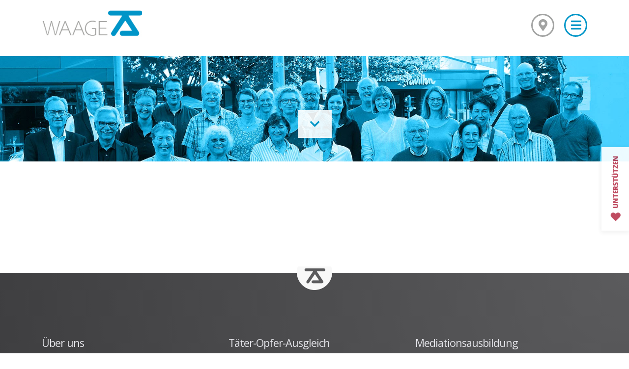

--- FILE ---
content_type: text/html; charset=UTF-8
request_url: https://waage-hannover.de/ueber-uns/berichte-und-statistik/praxis-der-waage-hannover-broschuere/
body_size: 8026
content:
<!DOCTYPE html>
<html dir="ltr" lang="de" prefix="og: https://ogp.me/ns#" class="no-js">
	<head>
		
		<!-- Required meta tags -->
		<meta charset="utf-8">
		<meta name="viewport" content="width=device-width, initial-scale=1, shrink-to-fit=no">
		<link rel="icon" href="https://waage-hannover.de/wp-content/themes/web/assets/images/favicon.png" type="image/png" />
		<!-- FONTS -->
		<link rel="stylesheet" href="https://fonts.googleapis.com/css?family=Open+Sans:300,400,600,700&subset=latin,cyrillic-ext">
		<!-- Bootstrap CSS -->
		<link rel="stylesheet" href="https://waage-hannover.de/wp-content/themes/web/assets/bootstrap/css/bootstrap.min.css">
		<link rel="stylesheet" href="https://waage-hannover.de/wp-content/themes/web/assets/font-awesome/css/fontawesome-all.min.css">
		<link rel="stylesheet" href="https://waage-hannover.de/wp-content/themes/web/assets/css/csshake.min.css">
		<link rel="stylesheet" href="https://waage-hannover.de/wp-content/themes/web/assets/css/owl.carousel.min.css">
		<link rel="stylesheet" href="https://waage-hannover.de/wp-content/themes/web/assets/css/style.css">
		
		<!-- All in One SEO 4.5.1.1 - aioseo.com -->
		<title>Praxis-der-Waage-Hannover-Broschüre | Waage Hannover</title>
		<meta name="robots" content="max-image-preview:large" />
		<link rel="canonical" href="https://waage-hannover.de/ueber-uns/berichte-und-statistik/praxis-der-waage-hannover-broschuere/" />
		<meta name="generator" content="All in One SEO (AIOSEO) 4.5.1.1" />
		<meta property="og:locale" content="de_DE" />
		<meta property="og:site_name" content="Waage Hannover |" />
		<meta property="og:type" content="article" />
		<meta property="og:title" content="Praxis-der-Waage-Hannover-Broschüre | Waage Hannover" />
		<meta property="og:url" content="https://waage-hannover.de/ueber-uns/berichte-und-statistik/praxis-der-waage-hannover-broschuere/" />
		<meta property="article:published_time" content="2021-12-23T08:22:20+00:00" />
		<meta property="article:modified_time" content="2021-12-23T08:22:20+00:00" />
		<meta name="twitter:card" content="summary" />
		<meta name="twitter:title" content="Praxis-der-Waage-Hannover-Broschüre | Waage Hannover" />
		<meta name="google" content="nositelinkssearchbox" />
		<script type="application/ld+json" class="aioseo-schema">
			{"@context":"https:\/\/schema.org","@graph":[{"@type":"BreadcrumbList","@id":"https:\/\/waage-hannover.de\/ueber-uns\/berichte-und-statistik\/praxis-der-waage-hannover-broschuere\/#breadcrumblist","itemListElement":[{"@type":"ListItem","@id":"https:\/\/waage-hannover.de\/#listItem","position":1,"name":"Zu Hause","item":"https:\/\/waage-hannover.de\/","nextItem":"https:\/\/waage-hannover.de\/ueber-uns\/berichte-und-statistik\/praxis-der-waage-hannover-broschuere\/#listItem"},{"@type":"ListItem","@id":"https:\/\/waage-hannover.de\/ueber-uns\/berichte-und-statistik\/praxis-der-waage-hannover-broschuere\/#listItem","position":2,"name":"Praxis-der-Waage-Hannover-Brosch\u00fcre","previousItem":"https:\/\/waage-hannover.de\/#listItem"}]},{"@type":"ItemPage","@id":"https:\/\/waage-hannover.de\/ueber-uns\/berichte-und-statistik\/praxis-der-waage-hannover-broschuere\/#itempage","url":"https:\/\/waage-hannover.de\/ueber-uns\/berichte-und-statistik\/praxis-der-waage-hannover-broschuere\/","name":"Praxis-der-Waage-Hannover-Brosch\u00fcre | Waage Hannover","inLanguage":"de-DE","isPartOf":{"@id":"https:\/\/waage-hannover.de\/#website"},"breadcrumb":{"@id":"https:\/\/waage-hannover.de\/ueber-uns\/berichte-und-statistik\/praxis-der-waage-hannover-broschuere\/#breadcrumblist"},"datePublished":"2021-12-23T08:22:20+01:00","dateModified":"2021-12-23T08:22:20+01:00"},{"@type":"Organization","@id":"https:\/\/waage-hannover.de\/#organization","name":"Waage Hannover","url":"https:\/\/waage-hannover.de\/"},{"@type":"WebSite","@id":"https:\/\/waage-hannover.de\/#website","url":"https:\/\/waage-hannover.de\/","name":"Waage Hannover","inLanguage":"de-DE","publisher":{"@id":"https:\/\/waage-hannover.de\/#organization"}}]}
		</script>
		<!-- All in One SEO -->

<link rel="alternate" type="application/rss+xml" title="Waage Hannover &raquo; Praxis-der-Waage-Hannover-Broschüre-Kommentar-Feed" href="https://waage-hannover.de/ueber-uns/berichte-und-statistik/praxis-der-waage-hannover-broschuere/feed/" />
<script type="text/javascript">
window._wpemojiSettings = {"baseUrl":"https:\/\/s.w.org\/images\/core\/emoji\/14.0.0\/72x72\/","ext":".png","svgUrl":"https:\/\/s.w.org\/images\/core\/emoji\/14.0.0\/svg\/","svgExt":".svg","source":{"concatemoji":"https:\/\/waage-hannover.de\/wp-includes\/js\/wp-emoji-release.min.js"}};
/*! This file is auto-generated */
!function(e,a,t){var n,r,o,i=a.createElement("canvas"),p=i.getContext&&i.getContext("2d");function s(e,t){var a=String.fromCharCode,e=(p.clearRect(0,0,i.width,i.height),p.fillText(a.apply(this,e),0,0),i.toDataURL());return p.clearRect(0,0,i.width,i.height),p.fillText(a.apply(this,t),0,0),e===i.toDataURL()}function c(e){var t=a.createElement("script");t.src=e,t.defer=t.type="text/javascript",a.getElementsByTagName("head")[0].appendChild(t)}for(o=Array("flag","emoji"),t.supports={everything:!0,everythingExceptFlag:!0},r=0;r<o.length;r++)t.supports[o[r]]=function(e){if(p&&p.fillText)switch(p.textBaseline="top",p.font="600 32px Arial",e){case"flag":return s([127987,65039,8205,9895,65039],[127987,65039,8203,9895,65039])?!1:!s([55356,56826,55356,56819],[55356,56826,8203,55356,56819])&&!s([55356,57332,56128,56423,56128,56418,56128,56421,56128,56430,56128,56423,56128,56447],[55356,57332,8203,56128,56423,8203,56128,56418,8203,56128,56421,8203,56128,56430,8203,56128,56423,8203,56128,56447]);case"emoji":return!s([129777,127995,8205,129778,127999],[129777,127995,8203,129778,127999])}return!1}(o[r]),t.supports.everything=t.supports.everything&&t.supports[o[r]],"flag"!==o[r]&&(t.supports.everythingExceptFlag=t.supports.everythingExceptFlag&&t.supports[o[r]]);t.supports.everythingExceptFlag=t.supports.everythingExceptFlag&&!t.supports.flag,t.DOMReady=!1,t.readyCallback=function(){t.DOMReady=!0},t.supports.everything||(n=function(){t.readyCallback()},a.addEventListener?(a.addEventListener("DOMContentLoaded",n,!1),e.addEventListener("load",n,!1)):(e.attachEvent("onload",n),a.attachEvent("onreadystatechange",function(){"complete"===a.readyState&&t.readyCallback()})),(e=t.source||{}).concatemoji?c(e.concatemoji):e.wpemoji&&e.twemoji&&(c(e.twemoji),c(e.wpemoji)))}(window,document,window._wpemojiSettings);
</script>
<style type="text/css">
img.wp-smiley,
img.emoji {
	display: inline !important;
	border: none !important;
	box-shadow: none !important;
	height: 1em !important;
	width: 1em !important;
	margin: 0 0.07em !important;
	vertical-align: -0.1em !important;
	background: none !important;
	padding: 0 !important;
}
</style>
	<link rel='stylesheet' id='wp-block-library-css' href='https://waage-hannover.de/wp-includes/css/dist/block-library/style.min.css' type='text/css' media='all' />
<link rel='stylesheet' id='classic-theme-styles-css' href='https://waage-hannover.de/wp-includes/css/classic-themes.min.css' type='text/css' media='all' />
<style id='global-styles-inline-css' type='text/css'>
body{--wp--preset--color--black: #000000;--wp--preset--color--cyan-bluish-gray: #abb8c3;--wp--preset--color--white: #ffffff;--wp--preset--color--pale-pink: #f78da7;--wp--preset--color--vivid-red: #cf2e2e;--wp--preset--color--luminous-vivid-orange: #ff6900;--wp--preset--color--luminous-vivid-amber: #fcb900;--wp--preset--color--light-green-cyan: #7bdcb5;--wp--preset--color--vivid-green-cyan: #00d084;--wp--preset--color--pale-cyan-blue: #8ed1fc;--wp--preset--color--vivid-cyan-blue: #0693e3;--wp--preset--color--vivid-purple: #9b51e0;--wp--preset--gradient--vivid-cyan-blue-to-vivid-purple: linear-gradient(135deg,rgba(6,147,227,1) 0%,rgb(155,81,224) 100%);--wp--preset--gradient--light-green-cyan-to-vivid-green-cyan: linear-gradient(135deg,rgb(122,220,180) 0%,rgb(0,208,130) 100%);--wp--preset--gradient--luminous-vivid-amber-to-luminous-vivid-orange: linear-gradient(135deg,rgba(252,185,0,1) 0%,rgba(255,105,0,1) 100%);--wp--preset--gradient--luminous-vivid-orange-to-vivid-red: linear-gradient(135deg,rgba(255,105,0,1) 0%,rgb(207,46,46) 100%);--wp--preset--gradient--very-light-gray-to-cyan-bluish-gray: linear-gradient(135deg,rgb(238,238,238) 0%,rgb(169,184,195) 100%);--wp--preset--gradient--cool-to-warm-spectrum: linear-gradient(135deg,rgb(74,234,220) 0%,rgb(151,120,209) 20%,rgb(207,42,186) 40%,rgb(238,44,130) 60%,rgb(251,105,98) 80%,rgb(254,248,76) 100%);--wp--preset--gradient--blush-light-purple: linear-gradient(135deg,rgb(255,206,236) 0%,rgb(152,150,240) 100%);--wp--preset--gradient--blush-bordeaux: linear-gradient(135deg,rgb(254,205,165) 0%,rgb(254,45,45) 50%,rgb(107,0,62) 100%);--wp--preset--gradient--luminous-dusk: linear-gradient(135deg,rgb(255,203,112) 0%,rgb(199,81,192) 50%,rgb(65,88,208) 100%);--wp--preset--gradient--pale-ocean: linear-gradient(135deg,rgb(255,245,203) 0%,rgb(182,227,212) 50%,rgb(51,167,181) 100%);--wp--preset--gradient--electric-grass: linear-gradient(135deg,rgb(202,248,128) 0%,rgb(113,206,126) 100%);--wp--preset--gradient--midnight: linear-gradient(135deg,rgb(2,3,129) 0%,rgb(40,116,252) 100%);--wp--preset--duotone--dark-grayscale: url('#wp-duotone-dark-grayscale');--wp--preset--duotone--grayscale: url('#wp-duotone-grayscale');--wp--preset--duotone--purple-yellow: url('#wp-duotone-purple-yellow');--wp--preset--duotone--blue-red: url('#wp-duotone-blue-red');--wp--preset--duotone--midnight: url('#wp-duotone-midnight');--wp--preset--duotone--magenta-yellow: url('#wp-duotone-magenta-yellow');--wp--preset--duotone--purple-green: url('#wp-duotone-purple-green');--wp--preset--duotone--blue-orange: url('#wp-duotone-blue-orange');--wp--preset--font-size--small: 13px;--wp--preset--font-size--medium: 20px;--wp--preset--font-size--large: 36px;--wp--preset--font-size--x-large: 42px;--wp--preset--spacing--20: 0.44rem;--wp--preset--spacing--30: 0.67rem;--wp--preset--spacing--40: 1rem;--wp--preset--spacing--50: 1.5rem;--wp--preset--spacing--60: 2.25rem;--wp--preset--spacing--70: 3.38rem;--wp--preset--spacing--80: 5.06rem;}:where(.is-layout-flex){gap: 0.5em;}body .is-layout-flow > .alignleft{float: left;margin-inline-start: 0;margin-inline-end: 2em;}body .is-layout-flow > .alignright{float: right;margin-inline-start: 2em;margin-inline-end: 0;}body .is-layout-flow > .aligncenter{margin-left: auto !important;margin-right: auto !important;}body .is-layout-constrained > .alignleft{float: left;margin-inline-start: 0;margin-inline-end: 2em;}body .is-layout-constrained > .alignright{float: right;margin-inline-start: 2em;margin-inline-end: 0;}body .is-layout-constrained > .aligncenter{margin-left: auto !important;margin-right: auto !important;}body .is-layout-constrained > :where(:not(.alignleft):not(.alignright):not(.alignfull)){max-width: var(--wp--style--global--content-size);margin-left: auto !important;margin-right: auto !important;}body .is-layout-constrained > .alignwide{max-width: var(--wp--style--global--wide-size);}body .is-layout-flex{display: flex;}body .is-layout-flex{flex-wrap: wrap;align-items: center;}body .is-layout-flex > *{margin: 0;}:where(.wp-block-columns.is-layout-flex){gap: 2em;}.has-black-color{color: var(--wp--preset--color--black) !important;}.has-cyan-bluish-gray-color{color: var(--wp--preset--color--cyan-bluish-gray) !important;}.has-white-color{color: var(--wp--preset--color--white) !important;}.has-pale-pink-color{color: var(--wp--preset--color--pale-pink) !important;}.has-vivid-red-color{color: var(--wp--preset--color--vivid-red) !important;}.has-luminous-vivid-orange-color{color: var(--wp--preset--color--luminous-vivid-orange) !important;}.has-luminous-vivid-amber-color{color: var(--wp--preset--color--luminous-vivid-amber) !important;}.has-light-green-cyan-color{color: var(--wp--preset--color--light-green-cyan) !important;}.has-vivid-green-cyan-color{color: var(--wp--preset--color--vivid-green-cyan) !important;}.has-pale-cyan-blue-color{color: var(--wp--preset--color--pale-cyan-blue) !important;}.has-vivid-cyan-blue-color{color: var(--wp--preset--color--vivid-cyan-blue) !important;}.has-vivid-purple-color{color: var(--wp--preset--color--vivid-purple) !important;}.has-black-background-color{background-color: var(--wp--preset--color--black) !important;}.has-cyan-bluish-gray-background-color{background-color: var(--wp--preset--color--cyan-bluish-gray) !important;}.has-white-background-color{background-color: var(--wp--preset--color--white) !important;}.has-pale-pink-background-color{background-color: var(--wp--preset--color--pale-pink) !important;}.has-vivid-red-background-color{background-color: var(--wp--preset--color--vivid-red) !important;}.has-luminous-vivid-orange-background-color{background-color: var(--wp--preset--color--luminous-vivid-orange) !important;}.has-luminous-vivid-amber-background-color{background-color: var(--wp--preset--color--luminous-vivid-amber) !important;}.has-light-green-cyan-background-color{background-color: var(--wp--preset--color--light-green-cyan) !important;}.has-vivid-green-cyan-background-color{background-color: var(--wp--preset--color--vivid-green-cyan) !important;}.has-pale-cyan-blue-background-color{background-color: var(--wp--preset--color--pale-cyan-blue) !important;}.has-vivid-cyan-blue-background-color{background-color: var(--wp--preset--color--vivid-cyan-blue) !important;}.has-vivid-purple-background-color{background-color: var(--wp--preset--color--vivid-purple) !important;}.has-black-border-color{border-color: var(--wp--preset--color--black) !important;}.has-cyan-bluish-gray-border-color{border-color: var(--wp--preset--color--cyan-bluish-gray) !important;}.has-white-border-color{border-color: var(--wp--preset--color--white) !important;}.has-pale-pink-border-color{border-color: var(--wp--preset--color--pale-pink) !important;}.has-vivid-red-border-color{border-color: var(--wp--preset--color--vivid-red) !important;}.has-luminous-vivid-orange-border-color{border-color: var(--wp--preset--color--luminous-vivid-orange) !important;}.has-luminous-vivid-amber-border-color{border-color: var(--wp--preset--color--luminous-vivid-amber) !important;}.has-light-green-cyan-border-color{border-color: var(--wp--preset--color--light-green-cyan) !important;}.has-vivid-green-cyan-border-color{border-color: var(--wp--preset--color--vivid-green-cyan) !important;}.has-pale-cyan-blue-border-color{border-color: var(--wp--preset--color--pale-cyan-blue) !important;}.has-vivid-cyan-blue-border-color{border-color: var(--wp--preset--color--vivid-cyan-blue) !important;}.has-vivid-purple-border-color{border-color: var(--wp--preset--color--vivid-purple) !important;}.has-vivid-cyan-blue-to-vivid-purple-gradient-background{background: var(--wp--preset--gradient--vivid-cyan-blue-to-vivid-purple) !important;}.has-light-green-cyan-to-vivid-green-cyan-gradient-background{background: var(--wp--preset--gradient--light-green-cyan-to-vivid-green-cyan) !important;}.has-luminous-vivid-amber-to-luminous-vivid-orange-gradient-background{background: var(--wp--preset--gradient--luminous-vivid-amber-to-luminous-vivid-orange) !important;}.has-luminous-vivid-orange-to-vivid-red-gradient-background{background: var(--wp--preset--gradient--luminous-vivid-orange-to-vivid-red) !important;}.has-very-light-gray-to-cyan-bluish-gray-gradient-background{background: var(--wp--preset--gradient--very-light-gray-to-cyan-bluish-gray) !important;}.has-cool-to-warm-spectrum-gradient-background{background: var(--wp--preset--gradient--cool-to-warm-spectrum) !important;}.has-blush-light-purple-gradient-background{background: var(--wp--preset--gradient--blush-light-purple) !important;}.has-blush-bordeaux-gradient-background{background: var(--wp--preset--gradient--blush-bordeaux) !important;}.has-luminous-dusk-gradient-background{background: var(--wp--preset--gradient--luminous-dusk) !important;}.has-pale-ocean-gradient-background{background: var(--wp--preset--gradient--pale-ocean) !important;}.has-electric-grass-gradient-background{background: var(--wp--preset--gradient--electric-grass) !important;}.has-midnight-gradient-background{background: var(--wp--preset--gradient--midnight) !important;}.has-small-font-size{font-size: var(--wp--preset--font-size--small) !important;}.has-medium-font-size{font-size: var(--wp--preset--font-size--medium) !important;}.has-large-font-size{font-size: var(--wp--preset--font-size--large) !important;}.has-x-large-font-size{font-size: var(--wp--preset--font-size--x-large) !important;}
.wp-block-navigation a:where(:not(.wp-element-button)){color: inherit;}
:where(.wp-block-columns.is-layout-flex){gap: 2em;}
.wp-block-pullquote{font-size: 1.5em;line-height: 1.6;}
</style>
<link rel="https://api.w.org/" href="https://waage-hannover.de/wp-json/" /><link rel="alternate" type="application/json" href="https://waage-hannover.de/wp-json/wp/v2/media/4257" /><link rel="EditURI" type="application/rsd+xml" title="RSD" href="https://waage-hannover.de/xmlrpc.php?rsd" />
<link rel="wlwmanifest" type="application/wlwmanifest+xml" href="https://waage-hannover.de/wp-includes/wlwmanifest.xml" />

<link rel='shortlink' href='https://waage-hannover.de/?p=4257' />
<link rel="alternate" type="application/json+oembed" href="https://waage-hannover.de/wp-json/oembed/1.0/embed?url=https%3A%2F%2Fwaage-hannover.de%2Fueber-uns%2Fberichte-und-statistik%2Fpraxis-der-waage-hannover-broschuere%2F" />
<link rel="alternate" type="text/xml+oembed" href="https://waage-hannover.de/wp-json/oembed/1.0/embed?url=https%3A%2F%2Fwaage-hannover.de%2Fueber-uns%2Fberichte-und-statistik%2Fpraxis-der-waage-hannover-broschuere%2F&#038;format=xml" />
	</head>
	<body data-spy="scroll" data-target=".navbar" class="has-loading-screen" data-bg-parallax="scroll" data-bg-parallax-speed="3" class="attachment attachment-template-default attachmentid-4257 attachment-pdf">
		
				
		<!-- The overlay -->
		<div id="myNav" class="overlay">

		  <!-- Button to close the overlay navigation -->
		  <a href="javascript:void(0)" class="closebtn" onclick="closeNav()">&times;</a>

		  <!-- Overlay content -->
		  <div class="overlay-content">
			<div class="container">
                    <!--end ts-title-->
                    <div class="row">
						<div class="col-12 center pb-5">
							<a href="tel:051170052140"><i class="fas fa-phone fa-2x pr-3"></i></a> <a href="mailto:info@waage-hannover.de"><i class="fas fa-at fa-2x pl-3"></i></a>
						</div>
                        <div class="col-xl-4">
                            <figure data-animate="ts-fadeInUp">
                               <a href="https://waage-hannover.de/ueber-uns/" class="blue"><h4>Über uns</h4></a>
                                <p>
									<a href="https://waage-hannover.de/ueber-uns/historie/" class="blue">Historie</a><br/>
									<a href="https://waage-hannover.de/ueber-uns/vorstand-und-team/" class="blue">Vorstand und Team</a><br/>
									<a href="https://waage-hannover.de/ueber-uns/vernetzung/" class="blue">Vernetzung</a><br/>
									<a href="https://waage-hannover.de/ueber-uns/unterstuetzen/" class="red">Unterstützen <i class="fas fa-heart heartbeat"></i></a><br/>
									<a href="https://waage-hannover.de/ueber-uns/berichte-und-statistik/" class="blue">Berichte und Statistik</a><br/>
									<a href="https://waage-hannover.de/ueber-uns/presse-und-medien/" class="blue">Presse und Medien</a><br/>
									<a href="https://waage-hannover.de/ueber-uns/news/" class="blue">News</a><br/>
									<a href="https://waage-hannover.de/ueber-uns/kontakt/" class="blue">Kontakt</a><br/>
									<a href="https://waage-hannover.de/impressum/" class="blue">Impressum</a><br/>
									<a href="https://waage-hannover.de/datenschutz/" class="blue">Datenschutz</a><br/>
                                </p>
                              <a href="https://waage-hannover.de/mediatorinnen/" class="blue"><h4>Kontakt zu unseren Mediatoren*innen</h4></a>
                            </figure>
                        </div>
                        <!--end col-xl-4-->
                        <div class="col-xl-4">
                            <figure data-animate="ts-fadeInUp" data-delay="0.1s">
                                <a href="https://waage-hannover.de/taeter-opfer-ausgleich-toa/" class="orange"><h4>Täter-Opfer-Ausgleich</h4></a>
                                <p>
									<a href="https://waage-hannover.de/taeter-opfer-ausgleich-toa/fallspektrum-toa/" class="orange">Fallspektrum TOA</a><br/>
									<a href="https://waage-hannover.de/taeter-opfer-ausgleich-toa/ergebnisse/" class="orange">Ergebnisse</a><br/>
									<a href="https://waage-hannover.de/taeter-opfer-ausgleich-toa/fallbeispiele/" class="orange">Fallbeispiele</a><br/>
									<a href="https://waage-hannover.de/taeter-opfer-ausgleich-toa/o-toene-toa/" class="orange">O-Töne TOA</a><br/>
								</p>
								<a href="https://waage-hannover.de/gewalt-in-beziehungen/" class="green"><h4>Gewalt in Beziehungen</h4></a>
                                <p>
									<a href="https://waage-hannover.de/gewalt-in-beziehungen/fallkonstellation/" class="green">Fallkonstellation</a><br/>
									<a href="https://waage-hannover.de/gewalt-in-beziehungen/netzwerk-haip/" class="green">Netzwerk HAIP</a><br/>
									<a href="https://waage-hannover.de/gewalt-in-beziehungen/fallbeispiel/" class="green">Fallbeispiel</a><br/>
								</p>
								<a href="https://waage-hannover.de/eltern-konflikte/" class="yellow"><h4>Elternkonflikte</h4></a>
                                <p>
									<a href="https://waage-hannover.de/eltern-konflikte/ablauf-der-beratung-vermittung/" class="yellow">Ablauf der Beratung / Vermittlung</a><br/>
									<a href="https://waage-hannover.de/eltern-konflikte/hintergrund/" class="yellow">Hintergrund</a><br/>
									<a href="https://waage-hannover.de/eltern-konflikte/fallbeispiele/" class="yellow">Fallbeispiele</a><br/>
                                </p>
                            </figure>
                        </div>
                        <!--end col-xl-4-->
                        <div class="col-xl-4">
                            <figure data-animate="ts-fadeInUp" data-delay="0.2s">
                                <a href="https://waage-hannover.de/mediationsausbildung/" class="purple"><h4>Mediationsausbildung</h4></a>
                                <p>
									<a href="https://waage-hannover.de/mediationsausbildung/grundkurs-mediation/" class="purple">Grundkurs Mediation</a><br/>
									<a href="https://waage-hannover.de/mediationsausbildung/aufbaukurs-mediation/" class="purple">Aufbaukurs Mediation</a><br/>
									<a href="https://waage-hannover.de/mediationsausbildung/feedback/" class="purple">Feedback</a><br/>
									<a href="https://waage-hannover.de/mediationsausbildung/kursarchiv-mit-fotos/" class="purple">Kursarchiv mit Fotos</a><br/>
								</p>
								<a href="https://waage-hannover.de/mediationsstelle-fuer-alle/" class="blue"><h4>Mediationsstelle für alle</h4></a>
								<p>
									<a href="https://waage-hannover.de/mediationsstelle-fuer-alle/was-ist-mediation/" class="blue">Was ist Mediation?</a><br/>
									<a href="https://waage-hannover.de/mediationsstelle-fuer-alle/mediationsordnung/" class="blue">Mediationsordnung</a><br/>
									<a href="https://waage-hannover.de/mediationsstelle-fuer-alle/fallbeispiele-mediationsstelle/" class="blue">Fallbeispiel</a><br/>
                                </p>
								
								<a href="https://waage-hannover.de/projekte-und-veranstaltungen/" class="red"><h4>Projekte und Veranstaltungen</h4></a>
                                <p>
									<a href="https://waage-hannover.de/projekte-und-veranstaltungen/gewaltpraevention-im-fussball/" class="red">Gewaltprävention im Fußball</a><br/>
									<a href="https://waage-hannover.de/projekte-und-veranstaltungen/protect/" class="red">CROSSING PROTECT</a><br/>
									<a href="https://waage-hannover.de/projekte-und-veranstaltungen/abgeschlossene-projekte/" class="red">Abgeschlossene Projekte</a><br/>
                                </p>
                            </figure>
                        </div>
                    </div>
                    <!--end row-->
                </div>
		  </div>

		</div>
		
		<div class="ts-page-wrapper" id="page-top">
		
        <!--*********************************************************************************************************-->
        <!--************ HERO ***************************************************************************************-->
        <!--*********************************************************************************************************-->
        
		<header id="ts-hero" class="ts-block pb-5">	
			

            <!--NAVIGATION ******************************************************************************************-->
            <nav class="navbar navbar-expand-lg navbar-light fixed-top ts-separate-bg-element" data-bg-color="#fff">
                <div class="container">
                    <a class="navbar-brand" href="https://waage-hannover.de/">
                        <img src="https://waage-hannover.de/wp-content/themes/web/assets/images/waage-logo2022.jpg" alt="Waage Hannover - Konfliktlösung durch Mediation - Logo" />
                    </a>
                    <!--end navbar-brand-->
                    <!--<button class="navbar-toggler" type="button" data-toggle="collapse" data-target="#navbarNavAltMarkup" aria-controls="navbarNavAltMarkup" aria-expanded="false" aria-label="Toggle navigation">
                        <span class="navbar-toggler-icon"></span>
                    </button>-->
					<a class="navbar-toggler nav-item nav-link" href="javascript:void(0)" onclick="openNav()" style="border-radius: 50%; border: 3px solid #0096c8; width: 47px; height: 47px; text-align: center; padding: 7px !important;"><i class="fas fa-bars" style=" font-size:1.5rem; color:#0096c8;"></i></a>
                    <!--end navbar-toggler-->
                    <div class="collapse navbar-collapse" id="navbarNavAltMarkup">
                        <div class="navbar-nav ml-auto">
                            <a class="nav-item nav-link" href="https://waage-hannover.de/ueber-uns/kontakt/" style="border-radius: 50%; border: 3px solid #a2a3a2; color: #a2a3a2; width: 47px; height: 47px; text-align: center; margin-right: 20px;"><i class="fas fa-map-marker-alt" style="font-size:1.5rem;"></i></a>
							<a class="nav-item nav-link" href="javascript:void(0)" onclick="openNav()" style="border-radius: 50%; border: 3px solid #0096c8; width: 47px; height: 47px; text-align: center;"><i class="fas fa-bars" style=" font-size:1.5rem; color:#0096c8;"></i></a>
                        </div>
                    </div>
                    <!--end collapse-->
                </div>
                <!--end container-->
            </nav>
            <!--end navbar-->

            <!--HERO CONTENT ****************************************************************************************-->
            <div class="container align-self-center text-center">
                <div class="row align-items-center">
                    <div class="col-12">
						
																		
												
												
												
												
                        <a href="#ts-content" class="btn btn-primary btn-lg ts-scroll" data-bg-color="#ffffff" style="color:#0096c8; margin-top: 30px; opacity: 0.9;"><i class="fas fa-chevron-down" style="font-size: 1.4rem"></i></a>
                    </div>
                </div>
                <!--end row-->
            </div>
            <!--end container-->

            <div id="ts-dynamic-waves" class="ts-background">
                <!--<div id="header-image-bg" class="ts-background-image ts-parallax-element" data-bg-image="https://waage-hannover.de/wp-content/themes/web/assets/images/header-image.jpg"></div>-->
								
								<div id="header-image-bg" class="ts-background-image ts-parallax-element" data-bg-image="https://waage-hannover.de/wp-content/themes/web/assets/images/waage-slider-3.jpg"></div>
            </div>

        </header>
        <!--end #hero-->
		
		<section id="icon-sidebar">
			<a class="nav-item nav-link ts-scroll" href="https://waage-hannover.de/ueber-uns/unterstuetzen/" ><img src="https://waage-hannover.de/wp-content/themes/web/assets/images/spenden-btn.png" alt="unterstützen" /><br /><i class="fas fa-heart heartbeat" style="color: #b83850;"></i></a>
		</section>

        				
				
				
				
        <!--*********************************************************************************************************-->
        <!--************ CONTENT ************************************************************************************-->
        <!--*********************************************************************************************************-->
        <main id="ts-content">
						<style>
				#maintext h2, #waageinfos .ansprechpartner-title {
					color:;
				}
			</style>
			
			<section id="maintext" class="ts-block pb-5">
                <div class="container">
					<div class="row justify-content-center">
                        <div class="col-12 col-md-9 col-xl-8">
													</div>
					</div>
                </div>
            </section>
			
						<div class="pb-5"></div>
			        </main>
        <!--end #content-->
				
				
				
				
			<footer id="footer" class="ts-block pb-3" style="background:radial-gradient(circle at 100% 0,#5b5b5d,#3b3b3d);">
				<img id="footer-logo" src="https://waage-hannover.de/wp-content/themes/web/assets/images/footer-logo.png" alt="Waage Hannover" />
                <div class="container">
                    <!--end ts-title-->
                    <div class="row">
                        <div class="col-md-4 col-xl-4">
                            <figure data-animate="ts-fadeInUp">
                               <a href="https://waage-hannover.de/ueber-uns/" class="blue"><h4>Über uns</h4></a>
                                <p>
									<a href="https://waage-hannover.de/ueber-uns/historie/" class="blue">Historie</a><br/>
									<a href="https://waage-hannover.de/ueber-uns/vorstand-und-team/" class="blue">Vorstand und Team</a><br/>
									<a href="https://waage-hannover.de/ueber-uns/vernetzung/" class="blue">Vernetzung</a><br/>
									<a href="https://waage-hannover.de/ueber-uns/unterstuetzen/" class="red">Unterstützen <i class="fas fa-heart heartbeat"></i></a><br/>
									<a href="https://waage-hannover.de/ueber-uns/berichte-und-statistik/" class="blue">Berichte und Statistik</a><br/>
									<a href="https://waage-hannover.de/ueber-uns/presse-und-medien/" class="blue">Presse und Medien</a><br/>
									<a href="https://waage-hannover.de/ueber-uns/news/" class="blue">News</a><br/>
									<a href="https://waage-hannover.de/ueber-uns/kontakt/" class="blue">Kontakt</a><br/>
									<a href="https://waage-hannover.de/impressum/" class="blue">Impressum</a><br/>
									<a href="https://waage-hannover.de/datenschutz/" class="blue">Datenschutz</a><br/>
                                </p>
                              <a href="https://waage-hannover.de/mediatorinnen/" class="blue"><h4>Kontakt zu unseren Mediatoren*innen</h4></a>
                            </figure>
                        </div>
                        <!--end col-xl-4-->
                        <div class="col-md-4 col-xl-4">
                            <figure data-animate="ts-fadeInUp" data-delay="0.1s">
                                <a href="https://waage-hannover.de/taeter-opfer-ausgleich-toa/" class="orange"><h4>Täter-Opfer-Ausgleich</h4></a>
                                <p>
									<a href="https://waage-hannover.de/taeter-opfer-ausgleich-toa/fallspektrum-toa/" class="orange">Fallspektrum TOA</a><br/>
									<a href="https://waage-hannover.de/taeter-opfer-ausgleich-toa/ergebnisse/" class="orange">Ergebnisse</a><br/>
									<a href="https://waage-hannover.de/taeter-opfer-ausgleich-toa/fallbeispiele/" class="orange">Fallbeispiele</a><br/>
									<a href="https://waage-hannover.de/taeter-opfer-ausgleich-toa/o-toene-toa/" class="orange">O-Töne TOA</a><br/>
								</p>
								<a href="https://waage-hannover.de/gewalt-in-beziehungen/" class="green"><h4>Gewalt in Beziehungen</h4></a>
                                <p>
									<a href="https://waage-hannover.de/gewalt-in-beziehungen/fallkonstellation/" class="green">Fallkonstellation</a><br/>
									<a href="https://waage-hannover.de/gewalt-in-beziehungen/netzwerk-haip/" class="green">Netzwerk HAIP</a><br/>
									<a href="https://waage-hannover.de/gewalt-in-beziehungen/fallbeispiel/" class="green">Fallbeispiel</a><br/>
								</p>
								<a href="https://waage-hannover.de/eltern-konflikte/" class="yellow"><h4>Elternkonflikte</h4></a>
                                <p>
									<a href="https://waage-hannover.de/eltern-konflikte/ablauf-der-beratung-vermittung/" class="yellow">Ablauf der Beratung / Vermittlung</a><br/>
									<a href="https://waage-hannover.de/eltern-konflikte/hintergrund/" class="yellow">Hintergrund</a><br/>
									<a href="https://waage-hannover.de/eltern-konflikte/fallbeispiele/" class="yellow">Fallbeispiele</a><br/>
                                </p>
                            </figure>
                        </div>
                        <!--end col-xl-4-->
                        <div class="col-md-4 col-xl-4">
                            <figure data-animate="ts-fadeInUp" data-delay="0.2s">
                                <a href="https://waage-hannover.de/mediationsausbildung/" class="purple"><h4>Mediationsausbildung</h4></a>
                                <p>
									<a href="https://waage-hannover.de/mediationsausbildung/grundkurs-mediation/" class="purple">Grundkurs Mediation</a><br/>
									<a href="https://waage-hannover.de/mediationsausbildung/aufbaukurs-mediation/" class="purple">Aufbaukurs Mediation</a><br/>
									<a href="https://waage-hannover.de/mediationsausbildung/feedback/" class="purple">Feedback</a><br/>
									<a href="https://waage-hannover.de/mediationsausbildung/kursarchiv-mit-fotos/" class="purple">Kursarchiv mit Fotos</a><br/>
								</p>
								<a href="https://waage-hannover.de/mediationsstelle-fuer-alle/" class="blue"><h4>Mediationsstelle für alle</h4></a>
								<p>
									<a href="https://waage-hannover.de/mediationsstelle-fuer-alle/was-ist-mediation/" class="blue">Was ist Mediation?</a><br/>
									<a href="https://waage-hannover.de/mediationsstelle-fuer-alle/mediationsordnung/" class="blue">Mediationsordnung</a><br/>
									<a href="https://waage-hannover.de/mediationsstelle-fuer-alle/fallbeispiele-mediationsstelle/" class="blue">Fallbeispiel</a><br/>
                                </p>
								
								<a href="https://waage-hannover.de/projekte-und-veranstaltungen/" class="red"><h4>Projekte und Veranstaltungen</h4></a>
                                <p>
									<a href="https://waage-hannover.de/projekte-und-veranstaltungen/gewaltpraevention-im-fussball/" class="red">Gewaltprävention im Fußball</a><br/>
									<a href="https://waage-hannover.de/projekte-und-veranstaltungen/protect/" class="red">CROSSING PROTECT</a><br/>
									<a href="https://waage-hannover.de/projekte-und-veranstaltungen/abgeschlossene-projekte/" class="red">Abgeschlossene Projekte</a><br/>
                                </p>
                            </figure>
                        </div>
                    </div>
                    <!--end row-->
					
					
					<div class="row">
                        <div class="col-12 pt-5 text-center">
							<p style="color:#E3E3E8;">
								Waage Hannover e.V.  <span style="padding:0 10px;">·</span>  Friesenstraße 14  <span style="padding:0 10px;">·</span>  30161 Hannover  <span style="padding:0 10px;">·</span>  0511/700 521 40  <span style="padding:0 10px;">·</span>  info@waage-hannover.de
							</p>
                        </div>
                    </div>
                </div>
                <!--end container-->
            </footer>
            <!--END HOW IT WORKS ************************************************************************************-->

        
    </div>
    <!--end page-->

    <script>
        if( document.getElementsByClassName("ts-full-screen").length ) {
            document.getElementsByClassName("ts-full-screen")[0].style.height = window.innerHeight + "px";
        }
    </script>
	<script src="https://waage-hannover.de/wp-content/themes/web/assets/js/jquery-3.3.1.min.js"></script>
	<script src="https://waage-hannover.de/wp-content/themes/web/assets/js/popper.min.js"></script>
	<script src="https://waage-hannover.de/wp-content/themes/web/assets/bootstrap/js/bootstrap.min.js"></script>
    <script src="https://waage-hannover.de/wp-content/themes/web/assets/js/imagesloaded.pkgd.min.js"></script>
	<script src="https://waage-hannover.de/wp-content/themes/web/assets/js/isInViewport.jquery.js"></script>
	<script src="https://waage-hannover.de/wp-content/themes/web/assets/js/jquery.particleground.min.js"></script>
	<script src="https://waage-hannover.de/wp-content/themes/web/assets/js/owl.carousel.min.js"></script>
	<script src="https://waage-hannover.de/wp-content/themes/web/assets/js/scrolla.jquery.min.js"></script>
	<script src="https://waage-hannover.de/wp-content/themes/web/assets/js/jquery.validate.min.js"></script>
	<script src="https://waage-hannover.de/wp-content/themes/web/assets/js/jquery-validate.bootstrap-tooltip.min.js"></script>
    <script src="https://waage-hannover.de/wp-content/themes/web/assets/js/TweenMax.min.js"></script>
    <script src="https://waage-hannover.de/wp-content/themes/web/assets/js/jquery.wavify.js"></script>
	<script src="https://waage-hannover.de/wp-content/themes/web/assets/js/jquery.mobile.custom.min.js"></script>
	<script src="https://waage-hannover.de/wp-content/themes/web/assets/js/comparsion.slider.js"></script>
    <script src="https://waage-hannover.de/wp-content/themes/web/assets/js/custom.js"></script>
	</body>
</html>

--- FILE ---
content_type: text/css
request_url: https://waage-hannover.de/wp-content/themes/web/assets/css/style.css
body_size: 13931
content:
/*----------------------------------------------------------------------------------------------------------------------
Project:	    AppStorm
Version:        1.0.0

Default Color   #f26d7d;

Body copy:		'Maven Pro', sans-serif; 15px;
Headers:		'Maven Pro', sans-serif;

----------------------------------------------------------------------------------------------------------------------*/

/*----------------------------------------------------------------------------------------------------------------------
[Table of contents]

A. Basic Styling
  -- Styling

B. Helpers
  -- Animations
  -- Borders
  -- Colors
  -- Column Count
  -- Transitions
  -- Background
  -- Headings
  -- Height
  -- Margin
  -- No Gutter
  -- Opacity
  -- Overflow
  -- Padding
  -- Position
  -- Shadow
  -- Shape Mask
  -- Typography
  -- Title
  -- Transitions
  -- Utilities
  -- Width
  -- Z-Index

C. Components
  -- Block
  -- Blockquote
  -- Box
  -- Buttons
  -- Card
  -- Circle
  -- Forms
  -- Hr
  -- Inputs
  -- Item
  -- List
  -- Map
  -- Hero
  -- Navbar
  -- Page
  -- Partners
  -- Plugins
  -- Price Box
  -- Progress
  -- Promo Numbers
  -- Select
  -- Slider
  -- Tabs

D. Plugins Styles
  -- Magnific Popup
  -- Owl Carousel

E. Template Specific Elements
  -- Hero Form
  -- Carousel Centered
  -- Price Box
  -- SVG Shapes
  -- Other


----------------------------------------------------------------------------------------------------------------------*/

/***********************************************************************************************************************
A. Basic Styling
***********************************************************************************************************************/

/*-------------------------------------------
  -- Styling - Colors, Font Size, Font Family
-------------------------------------------*/

body {
    color: #191919;
    font-family: "Open Sans","Helvetica Neue","Helvetica",Helvetica,Arial,sans-serif;
    font-weight: 400;
    font-size: 1.125rem;
    margin: 0;
    padding: 0;
	letter-spacing: -1px;
}

/*html {
    font-size: 80%;
}*/

h1 {
	font-size: 2.25rem;
    font-weight: 400;
	letter-spacing: -3px;
	color: #FFFFFF;
}

h2 {
	font-size: 1.5rem;
    font-weight: 400;
	margin-bottom: 1.5625rem;
}

h3 {
	font-size: 1.1rem;
    font-weight: 400;
    margin-bottom: 1.5625rem;
}

h4 {
	font-size: 1rem;
    font-weight: 400;
    margin-bottom: 1.175rem;
}

h5 {
    font-size: 1rem;
    font-weight: 400;
}

h6 {
    font-size: .9375rem;
}

/* NEW */

/***********************************************************************************************************************
B. Helpers
***********************************************************************************************************************/

/*-------------------------------------------
  -- Animations
-------------------------------------------*/

[data-animate] {
    /*
  opacity: 0;
  animation-fill-mode: forwards;
  animation-duration: 1s;
  */
}

/* Fade In Up */

@keyframes ts-fadeInUp {
    from {
        opacity: 0;
        transform: translate3d(0, 1.25rem, 0);
    }

    to {
        opacity: 1;
        transform: translate3d(0, 0, 0);
    }
}

.ts-fadeInUp {
    animation-name: ts-fadeInUp;
}

/* Fade In Down */

@keyframes ts-fadeInDown {
    from {
        opacity: 0;
        transform: translate3d(0, -1.25rem, 0);
    }

    to {
        opacity: 1;
        transform: translate3d(0, 0, 0);
    }
}

.ts-fadeInDown {
    animation-name: ts-fadeInDown;
}

/* Fade In Left */

@keyframes ts-fadeInLeft {
    from {
        opacity: 0;
        transform: translate3d(-1.25rem, 0, 0);
    }

    to {
        opacity: 1;
        transform: translate3d(0, 0, 0);
    }
}

.ts-fadeInLeft {
    animation-name: ts-fadeInLeft;
}

/* Fade In Right */

@keyframes ts-fadeInRight {
    from {
        opacity: 0;
        transform: translate3d(1.25rem, 0, 0);
    }

    to {
        opacity: 1;
        transform: translate3d(0, 0, 0);
    }
}

.ts-fadeInRight {
    animation-name: ts-fadeInRight;
}

/* Zoom In */

@keyframes ts-zoomIn {
    from {
        opacity: 0;
        transform: scale(.5);
    }

    to {
        opacity: 1;
        transform: scale(1);
    }
}

.ts-zoomIn {
    animation-name: ts-zoomIn;
}

/* Zoom In Short */

@keyframes ts-zoomInShort {
    from {
        opacity: 0;
        transform: scale(.9);
    }

    to {
        opacity: 1;
        transform: scale(1);
    }
}

.ts-zoomInShort {
    animation-name: ts-zoomInShort;
}

/*-------------------------------------------
  -- Borders
-------------------------------------------*/

.ts-border-radius__sm {
    border-radius: .125rem;
    overflow: hidden;
}

.ts-border-radius__md {
    border-radius: .25rem;
    overflow: hidden;
}

.ts-border-radius__lg {
    border-radius: .5rem;
    overflow: hidden;
}

.ts-border-radius__xl {
    border-radius: .75rem;
    overflow: hidden;
}

.ts-border-radius__round-shape {
    border-radius: 187.5rem;
    overflow: hidden;
}

.ts-border-none {
    border: none;
}

.ts-border-bottom {
    border-bottom: .0625rem solid rgba(0, 0, 0, .1);
}

.ts-font-color__white {
    color: #fff;
}

.ts-font-color__black {
    color: #000;
}

.ts-font-color__primary {
    color: #f26d7d;
}

/*-------------------------------------------
  -- Background
-------------------------------------------*/

[data-bg-image] {
    background-size: cover;
    background-position: 50%;
}

.ts-background {
    bottom: 0;
    left: 0;
    height: 100%;
    overflow: hidden;
    position: absolute;
    width: 100%;
    z-index: -2;
}

.ts-background .ts-background {
    height: 100%;
    width: 100%;
}

.ts-background-image, .ts-img-into-bg {
    background-repeat: no-repeat;
    background-size: cover;
    background-position: 50%;
    height: 100%;
    overflow: hidden;
    width: 100%;
}

.ts-background-image img, .ts-img-into-bg img {
    display: none;
}

.ts-background-original-size {
    background-size: inherit;
}

.ts-background-size-cover {
    background-size: cover;
}

.ts-background-size-contain {
    background-size: contain;
}

.ts-background-repeat-x {
    background-repeat: repeat-x;
}

.ts-background-repeat-y {
    background-repeat: repeat-y;
}

.ts-background-repeat-repeat {
    background-repeat: repeat;
    background-size: inherit;
}

.ts-background-position-top {
    background-position: top;
}

.ts-background-position-center {
    background-position: center;
}

.ts-background-position-bottom {
    background-position: bottom;
}

.ts-background-particles {
    height: 120%;
    left: 0;
    margin-left: -10%;
    margin-top: -10%;
    overflow: hidden;
    position: absolute;
    top: 0;
    width: 120%;
    z-index: 1;
}

.ts-background-is-dark {
    color: #fff;
}

.ts-background-is-dark .form-control {
    box-shadow: 0 0 0 .125rem rgba(255, 255, 255, .2);
}

.ts-background-is-dark .form-control:focus {
    box-shadow: 0 0 0 .125rem rgba(255, 255, 255, .4);
}

.ts-background-is-dark .ts-btn-border-muted {
    border-color: rgba(255, 255, 255, .1);
}

/*-------------------------------------------
  -- Height
-------------------------------------------*/

.ts-height__50px {
    height: 3.125rem;
}

.ts-height__100px {
    height: 6.25rem;
}

.ts-height__150px {
    height: 9.375rem;
}

.ts-height__200px {
    height: 12.5rem;
}

.ts-height__250px {
    height: 15.625rem;
}

.ts-height__300px {
    height: 18.75rem;
}

.ts-height__350px {
    height: 21.875rem;
}

.ts-height__400px {
    height: 25rem;
}

.ts-height__450px {
    height: 28.125rem;
}

.ts-height__500px {
    height: 31.25rem;
}

.ts-height__600px {
    height: 37.5rem;
}

.ts-height__700px {
    height: 43.75rem;
}

.ts-height__800px {
    height: 50rem;
}

.ts-height__900px {
    height: 56.25rem;
}

.ts-height__1000px {
    height: 62.5rem;
}

/*-------------------------------------------
  -- Margin
-------------------------------------------*/

.ts-mt__0 {
    margin-top: 0 !important;
}

.ts-mr__0 {
    margin-right: 0 !important;
}

.ts-mb__0 {
    margin-bottom: 0 !important;
}

.ts-ml__0 {
    margin-left: 0 !important;
}

/* NEW */

/*-------------------------------------------
  -- No Gutters - Removes padding from col*
-------------------------------------------*/

.no-gutters {
    margin-right: 0;
    margin-left: 0;
}

.no-gutters > .col, .no-gutters > [class*="col-"] {
    padding-right: 0;
    padding-left: 0;
}

/* NEW */

/*-------------------------------------------
  -- Opacity
-------------------------------------------*/

.ts-opacity__5 {
    opacity: .05;
}

.ts-opacity__10 {
    opacity: .1;
}

.ts-opacity__20 {
    opacity: .2;
}

.ts-opacity__30 {
    opacity: .3;
}

.ts-opacity__40 {
    opacity: .4;
}

.ts-opacity__50 {
    opacity: .5;
}

.ts-opacity__60 {
    opacity: .6;
}

.ts-opacity__70 {
    opacity: .7;
}

.ts-opacity__80 {
    opacity: .8;
}

.ts-opacity__90 {
    opacity: .9;
}

/*-------------------------------------------
  -- Overflow
-------------------------------------------*/

.ts-overflow__hidden {
    overflow: hidden;
}

.ts-overflow__visible {
    overflow: visible;
}

/* NEW */

/*-------------------------------------------
  -- Padding
-------------------------------------------*/

.ts-pt__0 {
    padding-top: 0 !important;
}

.ts-pr__0 {
    padding-right: 0 !important;
}

.ts-pb__0 {
    padding-bottom: 0 !important;
}

.ts-pl__0 {
    padding-left: 0 !important;
}

/*-------------------------------------------
  -- Position
-------------------------------------------*/

/* Top */

.ts-top__0 {
    top: 0%;
}

.ts-top__50 {
    top: 50%;
}

.ts-top__100 {
    top: 100%;
}

/* Right */

.ts-right__0 {
    right: 0%;
}

.ts-right__50 {
    right: 50%;
}

.ts-right__100 {
    right: 100%;
}

/* Bottom */

.ts-bottom__0 {
    bottom: 0%;
}

.ts-bottom__50 {
    bottom: 50%;
}

.ts-bottom__100 {
    bottom: 100%;
}

/* Left */

.ts-left__0 {
    left: 0%;
}

.ts-left__50 {
    left: 50%;
}

.ts-left__100 {
    left: 100%;
}

/* NEW */

/*-------------------------------------------
  -- Shadow
-------------------------------------------*/

.ts-shadow__sm {
    box-shadow: 0 .125rem .3125rem rgba(0, 0, 0, .1);
}

.ts-shadow__md {
    box-shadow: .125rem .1875rem .9375rem rgba(0, 0, 0, .15);
}

.ts-shadow__lg {
    box-shadow: .375rem .3125rem 1.5625rem rgba(0, 0, 0, .2);
}

.ts-shadow__none {
    box-shadow: none !important;
}

/*-------------------------------------------
  -- Shape Mask
-------------------------------------------*/

.ts-shape-mask__up:before {
    background-image: url("../../assets/img/bg-shape-mask-up.png");
    background-size: cover;
    content: "";
    left: 0;
    height: 3.75rem;
    position: absolute;
    top: -0.0625rem;
    width: 100%;
}

.ts-shape-mask__down:after {
    background-image: url("../../assets/img/bg-shape-mask-down.png");
    background-size: cover;
    bottom: -0.0625rem;
    content: "";
    left: 0;
    height: 3.75rem;
    position: absolute;
    width: 100%;
}

/* NEW */

/*-------------------------------------------
  -- Typography
-------------------------------------------*/

a {
    color: #0096c8;
    transition: .3s ease;
}

a:hover {
    color: #0096c8;
    text-decoration: none;
}

p a {
	border-bottom: 1px solid #b2dfee;
}

p a:hover {
	border-bottom: 1px solid #0096c8;
}

footer p a {
    border-bottom: none !important;
    color: #A5A5A8;
}

p {
    line-height: 1.6875rem;
    margin-bottom: 1.875rem;
    color: rgba(0, 0, 0, .5);
}

.ts-font-weight__normal {
    font-weight: normal;
}

.ts-font-weight__light {
    font-weight: lighter;
}

.ts-font-weight__bold {
    font-weight: 500;
}

.ts-text-small {
    font-size: .8125rem !important;
}

.ts-xs-text-center {
}

/*-------------------------------------------
  -- Title
-------------------------------------------*/

.ts-title {
}

.ts-title h5 {
    font-weight: normal;
    opacity: .5;
}

/* NEW */

/* NEW */

/*-------------------------------------------
  -- Utilities
-------------------------------------------*/

/* Social Icons */

.ts-social-icons {
    font-size: 120%;
}

.ts-social-icons a {
    padding: .125rem .25rem;
    color: #9e9e9e;
}

/* Overlay */

.ts-has-overlay {
    position: relative;
}

.ts-has-overlay:after {
    background-color: #000;
    content: "";
    height: 100%;
    left: 0;
    opacity: .5;
    position: absolute;
    top: 0;
    width: 100%;
    z-index: -1;
}

/* Flip x */

.ts-flip-x {
    transform: scaleY(-1);
}

/* Flip Y */

.ts-flip-y {
    transform: scaleX(-1);
}

/* NEW flip */

/*-------------------------------------------
  -- Width
-------------------------------------------*/

.ts-width__10px {
    width: .625rem;
}

.ts-width__20px {
    width: 1.25rem;
}

.ts-width__30px {
    width: 1.875rem;
}

.ts-width__40px {
    width: 2.5rem;
}

.ts-width__50px {
    width: 3.125rem;
}

.ts-width__100px {
    width: 6.25rem;
}

.ts-width__200px {
    width: 12.5rem;
}

.ts-width__300px {
    width: 18.75rem;
}

.ts-width__400px {
    width: 25rem;
}

.ts-width__500px {
    width: 31.25rem;
}

.ts-width__inherit {
    width: inherit !important;
}

.ts-width__auto {
    width: auto !important;
}

/*-------------------------------------------
  -- Z-index
-------------------------------------------*/

.ts-z-index__-1 {
    z-index: -1 !important;
}

.ts-z-index__0 {
    z-index: 0 !important;
}

.ts-z-index__1 {
    z-index: 1 !important;
}

.ts-z-index__2 {
    z-index: 2 !important;
}

.ts-z-index__1000 {
    z-index: 1000 !important;
}

/* NEW */

/***********************************************************************************************************************
C. Components
***********************************************************************************************************************/

/*-------------------------------------------
  -- Block
-------------------------------------------*/

.ts-block {
    padding-bottom: 5rem;
    padding-top: 5rem;
    position: relative;
}

.ts-block-inside {
    padding: 1.25rem;
    position: relative;
}

section {
    position: relative;
}

/*-------------------------------------------
  -- Blockquote
-------------------------------------------*/

blockquote {
    font-size: 1.325rem !important;
    position: relative;
    background-size: contain;
    background-image: url("../../assets/svg/bubble.svg");
    background-repeat: no-repeat;
    background-position: center 3.75rem;
    padding-bottom: 3.75rem;
}

blockquote [class*="ts-circle"] {
    box-shadow: .375rem .3125rem 1.5625rem rgba(0, 0, 0, .2);
    position: relative;
    margin-bottom: 1.25rem;
    z-index: 1;
}

blockquote figure {
    padding-top: .9375rem;
    display: inline-block;
    position: relative;
}

blockquote figure aside {
    background-image: url("data:image/svg+xml,%3csvg xmlns='http://www.w3.org/2000/svg'  width='52' height='62'%3E%3cpath fill='%23ffffff' d='M51 29.1c5.8 16.5-7.4 33-23.7 32.6 -2.5 0-4.9-0.3-7.2-1 -9.2-2.5-16.5-9.8-19-19C0.4 39.5 0 37 0 34.5 0 21.7 4.9 6.1 18.1 1.1 32.9-4.6 44.4 12.7 49.3 24 50 25.7 50.5 27.4 51 29.1z'/%3E%3c/svg%3E");
    background-repeat: no-repeat;
    background-size: contain;
    bottom: 0;
    height: 3.875rem;
    position: absolute;
    width: 3.25rem;
    right: -0.625rem;
    z-index: 2;
}

blockquote figure aside i {
    color: #f26d7d;
    left: 1.0625rem;
    top: 1.5625rem;
    position: absolute;
}

blockquote figure aside svg {
    fill: #f26d7d;
}

blockquote p {
    padding-left: 2.5rem;
    padding-right: 2.5rem;
}

blockquote h4 {
    margin-bottom: .3125rem;
}

blockquote h6 {
    opacity: .5;
}

.blockquote-footer {
    color: inherit;
}

.blockquote-footer:before {
    display: none;
}

.ts-carousel-blockquote .owl-item figure, .ts-carousel-blockquote .owl-item p,
.ts-carousel-blockquote .owl-item .blockquote-footer {
    opacity: 0;
    transition: .6s ease;
    transform: translateY(.625rem);
}

.ts-carousel-blockquote .owl-item.active figure,
.ts-carousel-blockquote .owl-item.active p,
.ts-carousel-blockquote .owl-item.active .blockquote-footer {
    opacity: 1;
    transform: translateY(0);
}

.ts-carousel-blockquote .owl-item.active p {
    transition-delay: .1s;
}

.ts-carousel-blockquote .owl-item.active .blockquote-footer {
    transition-delay: .2s;
}

/* NEW */

/*-------------------------------------------
  -- Box
-------------------------------------------*/

.ts-box {
    background-color: #fff;
    border-radius: .25rem;
    margin-bottom: 1.875rem;
    box-shadow: .125rem .1875rem .9375rem rgba(0, 0, 0, .15);
    padding: 1.5625rem;
}

/*-------------------------------------------
  -- Buttons
-------------------------------------------*/

.btn {
    border-radius: 0;
    border-width: 1px;
    box-shadow: .125rem .1875rem .9375rem rgba(0, 0, 0, .15);
    font-weight: 500;
    font-size: .9375rem;
    padding: .5rem 1.25rem;
    position: relative;
    outline: none !important;
}

.btn span {
    transition: .3s ease;
}

.btn .status {
    bottom: 0;
    height: 1.375rem;
    left: 0;
    margin: auto;
    position: absolute;
    top: 0;
    right: 0;
    width: 1.5rem;
}

.btn .status .spinner {
    left: .3125rem;
    transition: .3s ease;
    top: .1875rem;
    position: absolute;
    opacity: 0;
}

.btn .status .status-icon {
    border-radius: 50%;
    left: 0;
    opacity: 0;
    font-size: .625rem;
    padding: .25rem .4375rem;
    position: relative;
    transition: .3s ease;
    z-index: 1;
    transform: scale(0);
}

.btn .status .status-icon.valid {
    background-color: var(--green);
}

.btn .status .status-icon.invalid {
    background-color: var(--red);
}

.btn.processing span {
    opacity: .2;
}

.btn.processing .spinner {
    opacity: 1;
}

.btn.done .ts-spinner {
    opacity: 0;
}

.btn.done .status-icon {
    transform: scale(1);
    opacity: 1;
}

.btn-primary:hover, .btn-primary:focus, .btn-primary:active {
    /*background-color: darken( var(--color-primary), 20% );
    border-color: darken( var(--color-primary), 20% );*/
    background-color: #f26d7d;
    border-color: #f26d7d;
    box-shadow: .125rem .1875rem .9375rem rgba(0, 0, 0, .3);
}

.btn-primary {
    background-color: #f26d7d;
    border-color: #f26d7d;
    color: #fff;
}

.btn-primary.disabled, .btn-primary:disabled {
    background-color: rgb(237, 44, 66);
    border-color: rgb(237, 44, 66);
}

.btn-primary:not(:disabled):not(.disabled):active:focus,
.btn-primary:not(:disabled):not(.disabled).active:focus,
.show > .btn-primary.dropdown-toggle:focus {
    background-color: rgb(237, 44, 66);
    border-color: rgb(225, 20, 44);
    box-shadow: 0 .1875rem .9375rem rgba(0, 0, 0, .2);
}

.btn-primary:not(:disabled):not(.disabled):active,
.btn-primary:not(:disabled):not(.disabled).active,
.show > .btn-primary.dropdown-toggle {
    background-color: rgb(237, 44, 66);
    border-color: rgb(237, 44, 66);
    box-shadow: 0 .1875rem .9375rem rgba(0, 0, 0, .2);
}

.btn-dark {
    background-color: #191919;
    border-color: #191919;
}

.btn-outline-primary {
    border-color: #f26d7d;
    color: #f26d7d;
}

.btn-outline-primary:hover {
    background-color: #f26d7d;
    border-color: #f26d7d;
}

.btn-outline-primary:not(:disabled):not(.disabled):active:focus {
    background-color: #f26d7d;
    border-color: #f26d7d;
    box-shadow: 0 0 0 .2rem rgba(242, 109, 125, .5);
}

.btn-lg {
    padding: .75rem 1.5rem;
    font-size: 1.325rem;
}

.btn-sm {
    font-size: .8125rem;
    padding: .375rem 1rem;
}

.btn-xs {
    font-size: .75rem;
    font-weight: 500;
    padding: .125rem .6875rem;
    text-transform: uppercase;
}

[class*="btn-outline-"] {
    box-shadow: none;
}

.ts-btn-border-muted {
    border-color: rgba(25, 25, 25, .1);
}

/*-------------------------------------------
  -- Card
-------------------------------------------*/

.card {
    backface-visibility: hidden;
    border: none;
    box-shadow: .125rem .1875rem .9375rem rgba(0, 0, 0, .15);
    margin-bottom: 1.875rem;
    overflow: hidden;
}

.card-columns .card {
    margin-bottom: 1.25rem;
}

.card-body, .card-footer, .card-header {
    padding: 1.5625rem;
}

.ts-cards-same-height > div[class*='col-'] {
    display: flex;
}

.ts-cards-same-height > div[class*='col-'] .card {
    width: 100%;
}

.ts-card__flat {
    border-radius: 0;
    box-shadow: none;
}

.ts-card__flat .card-footer {
    background-color: transparent;
    border: none;
}

.ts-card__image {
}

/*-------------------------------------------
  -- Circle
-------------------------------------------*/

.ts-circle__sm {
    border-radius: 50%;
    display: inline-block;
    height: 4.375rem;
    flex: 0 0 4.375rem;
    overflow: hidden;
    width: 4.375rem;
}

.ts-circle__md {
    border-radius: 50%;
    display: inline-block;
    height: 6.25rem;
    flex: 0 0 6.25rem;
    overflow: hidden;
    width: 6.25rem;
}

.ts-circle__lg {
    border-radius: 50%;
    display: inline-block;
    height: 8.125rem;
    flex: 0 0 8.125rem;
    overflow: hidden;
    width: 8.125rem;
}

.ts-circle__xl {
    border-radius: 50%;
    display: inline-block;
    height: 10rem;
    flex: 0 0 10rem;
    overflow: hidden;
    width: 10rem;
}

/*-------------------------------------------
  -- Forms
-------------------------------------------*/

form.ts-labels-inside-input .form-group,
.ts-form.ts-labels-inside-input .form-group {
    position: relative;
}

form.ts-labels-inside-input .form-group label,
.ts-form.ts-labels-inside-input .form-group label {
    line-height: 2.625rem;
    left: .8125rem;
    opacity: .4;
    pointer-events: none;
    position: absolute;
    top: 0;
    transition: .3s ease;
}

form.ts-labels-inside-input .form-group label.focused,
.ts-form.ts-labels-inside-input .form-group label.focused {
    top: -2.1875rem;
    left: 0;
    font-size: .75rem;
    opacity: 1;
}

.form-control {
    border: 0;
    box-shadow: 0 0 0 .125rem rgba(0, 0, 0, .2);
    border-radius: .125rem;
    padding: .5625rem .75rem;
}

.form-control:focus {
    box-shadow: 0 0 0 .125rem rgba(0, 0, 0, .4);
}

.form-group {
    margin-bottom: 1.5625rem;
}

.form-group label {
    font-size: .8125rem;
}

/*-------------------------------------------
  -- HR
-------------------------------------------*/

hr {
    border-top-width: .125rem;
}

/* NEW */

/*-------------------------------------------
  -- Inputs
-------------------------------------------*/

.ts-input__static {
    pointer-events: none;
    box-shadow: none;
}

.ts-inputs__transparent input, .ts-inputs__transparent textarea {
    background-color: transparent;
    color: #fff;
}

.ts-inputs__transparent input:active, .ts-inputs__transparent input:focus,
.ts-inputs__transparent textarea:active, .ts-inputs__transparent textarea:focus {
    background-color: transparent;
    color: #fff;
}

.ts-item {
    height: 100%;
    padding-bottom: 1.875rem;
}

.ts-item-content {
    display: flex;
    flex-direction: column;
    height: 100%;
}

.ts-item-header {
    margin-bottom: 1.5625rem;
    position: relative;
}

.ts-item-header .icon .step {
    background-color: #f26d7d;
    bottom: 0;
    box-shadow: .125rem .1875rem .9375rem rgba(0, 0, 0, .15);
    border-radius: 50%;
    color: #191919;
    font-weight: 500;
    line-height: 1.875rem;
    left: 0;
    height: 1.875rem;
    position: absolute;
    text-align: center;
    width: 1.875rem;
}

.ts-item-body {
    flex: 1 1 auto;
}

.ts-item-footer {
}

/*-------------------------------------------
  -- List
-------------------------------------------*/

ul {
    line-height: 2.5rem;
}

ul.ts-list-divided li {
    border-bottom: .0625rem solid rgba(0, 0, 0, .1);
    padding-bottom: .3125rem;
    padding-top: .3125rem;
}

ul.ts-list-divided li:last-child {
    border-bottom: none;
}

/* NEW */

/*-------------------------------------------
  -- Loading Screen
-------------------------------------------*/

body.has-loading-screen:before {
    background-color: #f7f7f7;
    content: "";
    height: 100%;
    right: 0;
    position: fixed;
    width: 100%;
    top: 0;
    z-index: 9999;
    transition: 1.5s ease;
    opacity: 1;
} 

body.has-loading-screen:after {
    content: url("../../assets/img/loading.svg");
    height: 2.5rem;
    width: 2.5rem;
    position: fixed;
    margin: auto;
    bottom: 0;
    left: 0;
    right: 0;
    opacity: 1;
    transform: scale(1);
    transition: 1.5s ease;
    top: 0;
    z-index: 10000;
}

body.has-loading-screen.loading-done:before {
    width: 0;
}

body.has-loading-screen.loading-done:after {
    transform: scale(0);
    opacity: 0;
}

/*-------------------------------------------
  -- Map
-------------------------------------------*/

.map {
    min-height: 12.5rem;
}

.map a[href^="http://maps.google.com/maps"] {
    display: none !important;
}

.map a[href^="https://maps.google.com/maps"] {
    display: none !important;
}

.map .gmnoprint a, .map .gmnoprint span, .map .gm-style-cc {
    display: none;
}

/*-------------------------------------------
  -- Hero
-------------------------------------------*/

#ts-hero {
    color: #fff;
    display: flex;
    position: relative;
}

#ts-hero .ts-background-image {
    background-position: top center;
}

/*-------------------------------------------
  -- Navbar
-------------------------------------------*/

.navbar {
    font-size: 1.35rem;
    font-weight: 500;
    padding-bottom: 1rem;
    padding-top: 1rem;
    transition: .3s ease;
	background: #fff;
}

.navbar a i.fab {
	font-size: 1.35rem;
}

.navbar.in {
    padding-bottom: 1rem;
    padding-top: 1rem;
}

.navbar.in .ts-background {
    opacity: 1 !important;
}

.navbar .ts-background {
    transition: 1s ease;
}

[class*="navbar-expand"] .navbar-nav .nav-link {
    padding-top: .3125rem;
    padding-bottom: .3125rem;
}

/*XL*/

/*LG*/

/*MD*/

/*SM*/

/*-------------------------------------------
  -- Page
-------------------------------------------*/

.ts-page-wrapper {
    overflow: hidden;
}

/*-------------------------------------------
  -- Partners
-------------------------------------------*/

.ts-partners a {
    display: block;
    padding: .625rem .3125rem;
}

/*-------------------------------------------
  -- Plugins
-------------------------------------------*/

.tv-site-widget {
    border: none !important;
}

iframe div {
    border: none;
}

/*-------------------------------------------
  -- Progress
-------------------------------------------*/

.progress {
    background-color: transparent;
    border: .125rem solid #f26d7d;
    border-radius: 0;
    height: .625rem;
}

.progress .progress-bar {
    background-color: #f26d7d;
}

/*-------------------------------------------
  -- Promo Numbers
-------------------------------------------*/

.ts-promo-numbers h2 {
    font-weight: normal;
}

.ts-promo-numbers h3 {
    font-weight: normal;
}

.ts-promo-number {
    position: relative;
}

.ts-promo-number .ts-promo-number-divider:after {
    content: "";
    bottom: 0;
    border: .125rem solid #f26d7d;
    border-radius: 50%;
    height: .625rem;
    margin: auto;
    position: absolute;
    right: -0.3125rem;
    top: 0;
    width: .625rem;
}

/*-------------------------------------------
  -- Select
-------------------------------------------*/

select.form-control {
    box-shadow: .125rem .1875rem .9375rem rgba(0, 0, 0, .15);
    border-radius: .25rem;
    cursor: pointer;
    height: 2.8125rem !important;
    margin-top: -0.125rem;
    padding: .5rem;
    -webkit-appearance: none;
       -moz-appearance: none;
    text-indent: .0625rem;
    text-overflow: '';
}

select.form-control:focus, select.form-control:hover {
    box-shadow: .375rem .3125rem 1.5625rem rgba(0, 0, 0, .2);
}

select::-ms-expand {
    display: none;
}

.select-wrapper {
    position: relative;
}

.select-wrapper:before {
    position: absolute;
    display: inline-block;
    font-weight: 800;
    text-rendering: auto;
    top: 0;
    margin: auto;
    bottom: 0;
    right: .9375rem;
    height: 1.875rem;
    -webkit-font-smoothing: antialiased;
    font-family: "Font Awesome\ 5 Free";
    content: "\f0dd";
}

/*-------------------------------------------
  -- Slider
-------------------------------------------*/

.ts-slider {
    height: 100% !important;
}

.ts-slider div {
    height: 100% !important;
}

/*-------------------------------------------
  -- Tabs
-------------------------------------------*/

.nav-tabs {
    border-bottom: none;
}

.nav-tabs h4 {
    font-weight: normal;
    margin-bottom: 0;
}

.nav-tabs .nav-link {
    background-color: transparent;
    border: none;
    border-bottom: .1875rem solid transparent;
    margin-left: .9375rem;
    margin-right: .9375rem;
    padding-right: 0;
    padding-left: 0;
    color: inherit;
    opacity: .5;
	margin-bottom: 12px;
}

.nav-tabs .nav-link.active {
    color: #191919;
    background-color: transparent;
    border-bottom: .1875rem solid #0096c8;
    opacity: 1;
}

/* NEW */

/***********************************************************************************************************************
D. Plugins Styles
***********************************************************************************************************************/

/*-------------------------------------------
  -- Magnific Popup
-------------------------------------------*/

/* overlay at start */

.mfp-fade.mfp-bg {
    opacity: 0;
    background-color: #000;
    -webkit-transition: all .15s ease-out;
       -moz-transition: all .15s ease-out;
            transition: all .15s ease-out;
}

/* overlay animate in */

.mfp-fade.mfp-bg.mfp-ready {
    opacity: .8;
}

/* overlay animate out */

.mfp-fade.mfp-bg.mfp-removing {
    opacity: 0;
}

/* content at start */

.mfp-fade.mfp-wrap .mfp-content {
    opacity: 0;
    -webkit-transition: all .15s ease-out;
       -moz-transition: all .15s ease-out;
            transition: all .15s ease-out;
}

/* content animate it */

.mfp-fade.mfp-wrap.mfp-ready .mfp-content {
    opacity: 1;
}

/* content animate out */

.mfp-fade.mfp-wrap.mfp-removing .mfp-content {
    opacity: 0;
}

/*-------------------------------------------
  -- Owl Carousel
-------------------------------------------*/

.owl-carousel .owl-dots {
    text-align: center;
}

.owl-carousel .owl-dots .owl-dot {
    display: inline-block;
    padding: .3125rem;
}

.owl-carousel .owl-dots .owl-dot:hover span,
.owl-carousel .owl-dots .owl-dot.active span {
    opacity: .7;
}

.owl-carousel .owl-dots .owl-dot span {
    background-color: #191919;
    border-radius: 50%;
    display: inline-block;
    height: .625rem;
    opacity: .2;
    transition: .3s ease;
    width: .625rem;
}

.owl-carousel .owl-nav {
    position: absolute;
    top: -1.25rem;
    bottom: 0;
    height: 0;
    margin: auto;
    width: 100%;
}

.owl-carousel .owl-nav .owl-prev, .owl-carousel .owl-nav .owl-next {
    background-color: rgba(25, 25, 25, .6);
    border-radius: 50%;
    box-shadow: 0 .125rem .3125rem rgba(0, 0, 0, .1);
    color: #fff;
    display: inline-block;
    height: 2.5rem;
    position: absolute;
    text-align: center;
    transition: .3s ease;
    width: 2.5rem;
}

.owl-carousel .owl-nav .owl-prev:after, .owl-carousel .owl-nav .owl-next:after {
    font-family: "Font Awesome\ 5 Free";
    font-weight: 800;
    font-size: 1.375rem;
    line-height: 2.5rem;
    -webkit-font-smoothing: antialiased;
}

.owl-carousel .owl-nav .owl-prev:hover, .owl-carousel .owl-nav .owl-next:hover {
    background-color: rgba(25, 25, 25, .8);
}

.owl-carousel .owl-nav .owl-next {
    right: .3125rem;
}

.owl-carousel .owl-nav .owl-next:after {
    content: "\f105";
    margin-left: .1875rem;
}

.owl-carousel .owl-nav .owl-prev {
    left: .3125rem;
}

.owl-carousel .owl-nav .owl-prev:after {
    content: "\f104";
    margin-right: .0625rem;
}

/***********************************************************************************************************************
E. Template Specific Elements
***********************************************************************************************************************/

/*-------------------------------------------
  -- Centered Slider
-------------------------------------------*/

.ts-carousel-centered .slide {
    margin-bottom: 1rem;
    margin-top: 1rem;
    padding: 1rem;
}

.ts-carousel-centered .owl-item {
    perspective: 1000;
}

.ts-carousel-centered .owl-item .slide {
    opacity: .5;
    transition: .3s ease;
    transform: scale(.95);
}

.ts-carousel-centered .owl-item.active.center .slide {
    opacity: 1;
    transform: scale(1);
}

.ts-carousel-centered .owl-nav .owl-prev,
.ts-carousel-centered .owl-nav .owl-next {
    height: 3.75rem;
    width: 3.75rem;
}

.ts-carousel-centered .owl-nav .owl-prev:after,
.ts-carousel-centered .owl-nav .owl-next:after {
    font-size: 1.375rem;
    line-height: 3.75rem;
}

.ts-carousel-centered .owl-nav .owl-prev:hover,
.ts-carousel-centered .owl-nav .owl-next:hover {
    background-color: rgb(25, 25, 25);
}

.ts-carousel-centered .owl-nav .owl-next {
    right: 1.25rem;
}

.ts-carousel-centered .owl-nav .owl-prev {
    left: 1.25rem;
}

/*-------------------------------------------
  -- Hero Form Floated
-------------------------------------------*/

.floated {
    position: relative;
    width: 100%;
    z-index: 1;
    bottom: -1.875rem;
}

.floated form {
    position: relative;
    padding: 1.875rem 3.75rem;
}

/*-------------------------------------------
  -- Price Box
-------------------------------------------*/

.ts-price-box__promoted {
    box-shadow: .375rem .3125rem 1.5625rem rgba(0, 0, 0, .2);
    margin-top: -1.25rem;
    margin-bottom: .625rem;
    z-index: 2;
}

.ts-price-box__promoted .ts-title {
    transform: scale(1.2);
}

/* NEW */

/*-------------------------------------------
  -- Time Line
-------------------------------------------*/

.ts-time-line__horizontal {
    padding-bottom: .625rem;
    padding-top: .625rem;
    position: relative;
    /* timeline line */
}

.ts-time-line__horizontal ul {
    padding-left: 1.875rem;
    list-style: none;
    position: relative;
}

.ts-time-line__horizontal:after {
    background-color: #474747;
    content: "";
    bottom: 6.875rem;
    height: .1875rem;
    left: 0;
    position: absolute;
    width: 100%;
}

.ts-time-line__horizontal .ts-time-line__item {
    flex: 0 0 auto;
    margin-right: 1.875rem;
    position: relative;
    width: 18.75rem;
}

.ts-time-line__horizontal .ts-time-line__item .ts-box {
    position: relative;
    /* dot */
}

.ts-time-line__horizontal .ts-time-line__item .ts-box:before {
    background-color: #474747;
    bottom: -4.375rem;
    border-radius: 100%;
    content: "";
    left: 1.6875rem;
    height: .75rem;
    position: absolute;
    width: .75rem;
}

.ts-time-line__horizontal .ts-time-line__item .ts-box {
    /*triangle*/
}

.ts-time-line__horizontal .ts-time-line__item .ts-box:after {
    border-color: #fff transparent transparent transparent;
    border-style: solid;
    border-width: .5rem .5rem 0 .5rem;
    bottom: -0.4375rem;
    content: "";
    left: 1.5625rem;
    height: 0;
    position: absolute;
    width: 0;
}

.ts-time-line__horizontal .ts-time-line__item.ts-time-line__milestone {
    width: 4.375rem;
}

.ts-time-line__horizontal .ts-time-line__item.ts-time-line__milestone .ts-box {
    background-color: #f26d7d;
    color: #fff;
}

.ts-time-line__horizontal .ts-time-line__item.ts-time-line__milestone .ts-box:after {
    border-color: #f26d7d transparent transparent transparent;
}

.ts-time-line__horizontal .ts-time-line__item.ts-time-line__milestone h5 {
    writing-mode: vertical-lr;
    margin: 0;
}

.ts-time-line__horizontal .ts-time-line__item figure {
    margin-left: 1.875rem;
    margin-top: 4.6875rem;
}

.ts-time-line__horizontal .ts-time-line__item figure small {
    text-transform: uppercase;
    opacity: .4;
}

.ts-time-line__horizontal .ts-time-line__item figure small,
.ts-time-line__horizontal .ts-time-line__item figure h6 {
    font-weight: 500;
}

.ts-time-line__horizontal .owl-stage-outer {
    padding: 1rem 1rem 0 1rem;
}

.ts-time-line__horizontal .owl-stage {
    align-items: flex-end;
    display: flex;
}

.ts-time-line__horizontal .ts-sly-frame.ts-loaded > ul {
    align-items: flex-end;
    display: flex;
}

/*-------------------------------------------
  -- SVG Shapes
-------------------------------------------*/

.ts-svg {
    background-repeat: no-repeat;
    background-position: center;
    background-size: contain;
    top: 0;
    z-index: -1;
    height: 100%;
    position: absolute;
    width: 100%;
    left: 0;
    margin: auto;
}

figure.icon {
    position: relative;
}

.ts-svg__organic-shape-01 {
    background-image: url("data:image/svg+xml,%3csvg xmlns='http://www.w3.org/2000/svg'  width='103.987' height='105.599'%3E%3cpath fill='%23f26d7d' d='M101.017 45.961c-10.338 22.34-33.156 61.239-62.326 59.586-31.984-1.803-44.52-48.772-36.182-73.996 15.682-47.439 120.287-40.376 98.508 14.41-10.998 23.766 1.923-4.836 0 0z'/%3E%3c/svg%3E");
    width: 100%;
}

.ts-svg__organic-shape-02 {
    background-image: url("data:image/svg+xml,%3csvg xmlns='http://www.w3.org/2000/svg'  width='101.304' height='96.392'%3E%3cpath fill='%23f26d7d' d='M101.048,47.97c-3.211,14.957-7.703,45.912-27.192,48.273C51.7,98.927,15.111,64.584,3.566,47.911 C-12.879,24.164,31.942,3.488,48.745,0.637C76.996-4.157,104.241,18.745,101.048,47.97C96.953,67.041,101.521,43.635,101.048,47.97z'/%3E%3c/svg%3E");
    width: 100%;
}

.ts-svg__organic-shape-03 {
    background-image: url("data:image/svg+xml,%3csvg xmlns='http://www.w3.org/2000/svg'  width='108.618' height='86.25'%3E%3cpath fill='%23f26d7d' d='M108.445,46.167c-3.677,13.771-12.625,26.526-26.764,32.547c-2.528,1.363-5.106,2.603-7.67,3.738 c-3.185,1.265-6.416,2.135-9.66,2.646c-16.22,2.553-32.746-3.877-45.176-14.933c-2.598-2.371-4.996-4.983-7.159-7.81 C5.546,53.879,1.18,43.477,0.023,31.901c-0.263-7.015,1.76-13.089,5.305-18.164c1.773-2.538,3.927-4.826,6.362-6.853 c34.619-23.33,88.777,19.27,94.878,29.671C109.214,40.443,108.6,42.851,108.445,46.167z'/%3E%3c/svg%3E");
    width: 100%;
}

/* NEW */

/*-------------------------------------------
  -- Other
-------------------------------------------*/

/* Footer push up */

#ts-footer .ts-box {
    margin-top: -3.125rem;
}

.ts-tabs-presentation .tab-pane img {
    opacity: 0;
    transition: .3s ease;
    transform: translateY(1.25rem);
}

.ts-tabs-presentation .tab-pane.show.active img {
    opacity: 1;
    transform: translateY(0);
}

/* Hero navigation arrows */

#ts-hero .owl-prev, #ts-hero .owl-next {
    background-color: transparent;
    border: .125rem solid rgba(255, 255, 255, .8);
}

#ts-hero .owl-prev:after, #ts-hero .owl-next:after {
    line-height: 2.25rem;
}

/* Hero slider height */

.ts-hero-slider {
    height: 100% !important;
}

.ts-hero-slider div {
    height: 100% !important;
}

/* CUSTOM STYLES */
.autowidth, #headerimage img  {
	max-width: 100%;
	height: auto;
}

#headerimage {
	margin-top: 134px;
}

#headerimage.center {
	text-align: center;
}

#headerimage.right {
	text-align: right;
}

#headerimage.left {
	text-align: left;
}

h2, h3, h4, h5, h6 {
	color: #706f6f;
}

.round-image img {
	max-width: 100%;
	width: 217px;
	border-radius: 50%;
	height: auto;
}

dl, ol, ul {
    padding-left: 15px;
}

li {
	color: rgba(0, 0, 0, .5);
}

.color-gold {
	color: #caac70 !important;
}

.color-white {
	color: #FFFFFF !important;
}

.color-pink {
	color: #f26d7d !important;
}

.color-turkis {
	color: #00afaa !important;
}

.color-turkis-dark {
	color: #00706C !important;
}

.bg-gold {
	background-color: #caac70 !important;
}

.bg-turkis {
	background-color: #00afaa !important;
}

.bg-pink {
	background-color: #f26d7d !important;
}

.navbar-collapse.collapse.show {
	margin-top: 25px;
}
h2.long-heading {
	font-weight: 500;
}

#icon-sidebar {
	display: none;
	position: fixed;
	top: 300px;
	right: 0;
	width: 56px;
	z-index: 1000;
	box-shadow: 0 2px 10px 2px rgba(0,0,0,.07);
	background: #fff;
	padding: 10px 2px 6px 2px;
	opacity: 0.9;
	transition: all 0.3s ease;
	z-index: 1029;
}


#icon-sidebar i.icon {
	font-size: 1.5rem;
}

#icon-sidebar a {
	display: block;
	padding: .5rem 1rem;
	font-size: 1.2rem;
	color: #706f6f;
	transition: all 0.3s ease;
}

#icon-sidebar a:hover {
	color: #f26d7d;
}

#icon-sidebar span.info-label {
	background: #f26d7d;
	color: #fff;
	font-size: 10px;
	font-weight: 500;
	width: 17px;
	display: block;
	text-align: center;
	border-radius: 50%;
	position: absolute;
	bottom: 33px;
	right: 8px;
	height: 17px;
}

blockquote {
	background-position: center 5.75rem;
	background-image: none !important;
	padding-bottom: 0 !important;
}

blockquote p {
	opacity: 1 !important;
	color: #F4E7EE !important;
	font-style: italic;
}

blockquote h4, blockquote h6 {
	opacity: 0.8 !important;
	color: #F4E7EE !important;
}

blockquote figure aside {
	bottom: 15px;
}

.ts-circle__lg {
    height: 12.025rem;
    width: 12.025rem;
}


#header-image {
	position: absolute;
	top: 0;
	right: -175px;
	z-index: 10 !important;
	opacity: 0.4;
	height: 85.38vh;
}

#wave-top {
	z-index: 9 !important;
	display: none;
}
#wave-bottom {
	z-index: 11 !important;
}

.link-list {
	list-style: none;
	padding: 0;
	margin-bottom: 50px;
}

.link-list a {
	display: block;
	background: rgba(255,255,255,0.85);
	color: #f26d7d;
	padding: 7px 10px 7px 20px;
	font-size: 1.35rem;
	font-weight: 500;
}

.bewertungstext {
	padding: 15px 15px;
	font-size: 1.3rem;
	line-height: 2rem;
}

.link-list a:hover {
	color: #ffffff;
	background: rgba(242,109,125,0.85);
}

.link-list li {
	margin-top: 10px;
}

.link-list ul {
	margin-left: 30px;
}



.content-list {
	list-style: none;
	line-height: 1.6875rem;
	padding-left: 0;
	margin-bottom: 30px;
}

.content-list li {
	background: #f7f7f7;
	margin-bottom: 8px;
	padding: 8px 17px;
	border-left: 3px solid #ddd;
}

.content-list ul {
	margin-top: 15px;
	margin-left: 30px;
}

.content-list.vita li {
	background: transparent;
	margin-bottom: 8px;
	padding: 8px 17px;
}

h2, h3 {
	margin-bottom: 2.5rem;
	margin-top: 50px;
}

h1+h2, h2+h3, h3+h1 {
	margin-top: 0px;
}

iframe {
	max-width: 100%;
}

.logo {
	width: 200px;
}

.logo.logo-weiss {
	display: none;	
}



.home figure p { 
   padding: 0 30px; /* Text beim den bunten Icons */
}

i.fas.fa-star, i.fas.fa-star-half {
	color: #ffed03;
	font-size: 1.75rem;
	
}

.link-list i.icon {
	padding: 0 10px 0 0;
}

#telefonbutton {
	display: block;
	position: fixed;
	bottom: 15px;
	right: 20px;
	z-index: 100;
	background: #00afaa;
	border-radius: 50%;
	width: 54px;
	height: 54px;
	color: white !important;
	font-size: 1.55rem;
	padding: 8px 0 0 14px;
}

#kalenderbutton {
	display: block;
	position: fixed;
	bottom: 15px;
	right: 86px;
	z-index: 100;
	background: #00afaa;
	border-radius: 50%;
	width: 54px;
	height: 54px;
	color: white !important;
	font-size: 1.55rem;
	padding: 8px 0 0 16px;
}

#footer {
	text-align: center;
}

#footer-logo {
	position: absolute;
	top: -13px;
	left: calc(50% - 36px);
	z-index: 1000;
}

.fixed-top {
    position: absolute;
}

footer h4 {
    margin-bottom: 7px;
	color:#E3E3E8;
	transition: all 0.3s ease;
}

footer a.gray:hover, footer a.gray:hover h4 {
	color: #a2a3a2 !important;
}

footer a.orange:hover, footer a.orange:hover h4 {
	color: #ff6e46 !important;
}

footer a.green:hover, footer a.green:hover h4 {
	color: #038376 !important;
}

footer a.yellow:hover, footer a.yellow:hover h4 {
	color: #fab74a !important;
}

footer a.purple:hover, footer a.purple:hover h4 {
	color: #cf94b6 !important;
}

footer a.blue:hover, footer a.blue:hover h4 {
	color: #0096c8 !important;
}

footer a.red:hover, footer a.red:hover h4 {
	color: #b83850 !important;
}

.pt-12 {
	 padding-top: 120px;
}

.teamstatement {
}

.teamstatement img {
	width: 160px !important;
	/*height: 160px !important;
	border-radius: 50% !important;*/
	margin-bottom: 15px;
	display: inline !important;
	float: left;
	margin: 15px 30px 115px 0;
}

/* COMPARE SLIDER */
.cd-image-container {
  position: relative;
  width: 90%;
  max-width: 768px;
  margin: 0em auto;
}
.cd-image-container img {
  display: block;
  max-width: 100%;
}

.cd-image-label {
  position: absolute;
  bottom: 0;
  right: 0;
  color: #ffffff;
  padding: 1em;
  -webkit-font-smoothing: antialiased;
  -moz-osx-font-smoothing: grayscale;
  opacity: 0;
  -webkit-transform: translateY(20px);
  -moz-transform: translateY(20px);
  -ms-transform: translateY(20px);
  -o-transform: translateY(20px);
  transform: translateY(20px);
  -webkit-transition: -webkit-transform 0.3s 0.7s, opacity 0.3s 0.7s;
  -moz-transition: -moz-transform 0.3s 0.7s, opacity 0.3s 0.7s;
  transition: transform 0.3s 0.7s, opacity 0.3s 0.7s;
}
.cd-image-label.is-hidden {
  visibility: hidden;
}
.is-visible .cd-image-label {
  opacity: 1;
  -webkit-transform: translateY(0);
  -moz-transform: translateY(0);
  -ms-transform: translateY(0);
  -o-transform: translateY(0);
  transform: translateY(0);
}

.cd-resize-img {
  position: absolute;
  top: 0;
  left: 0;
  width: 0;
  height: 100%;
  overflow: hidden;
  /* Force Hardware Acceleration in WebKit */
  -webkit-transform: translateZ(0);
  -moz-transform: translateZ(0);
  -ms-transform: translateZ(0);
  -o-transform: translateZ(0);
  transform: translateZ(0);
  -webkit-backface-visibility: hidden;
  backface-visibility: hidden;
}
.cd-resize-img img {
  position: absolute;
  left: 0;
  top: 0;
  display: block;
  height: 100%;
  width: auto;
  max-width: none;
}
.cd-resize-img .cd-image-label {
  right: auto;
  left: 0;
}
.is-visible .cd-resize-img {
  width: 50%;
  /* bounce in animation of the modified image */
  -webkit-animation: cd-bounce-in 0.7s;
  -moz-animation: cd-bounce-in 0.7s;
  animation: cd-bounce-in 0.7s;
}


#googlemaps-iframe {
    width: 730px;
    max-width: 100%;
    height: 560px;
}


.mejs-container, .mejs-container .mejs-controls, .mejs-embed, .mejs-embed body {
    background: #706f6f !important;
}

small {
	line-height: 0.9 !important;
}

main img {
	max-width: 100% !important;
	height: auto;
}

.linkbox-kurztext p {
	color: #fff !important;
}

/* NEWSBEREICH */
.meta-data-single {
    margin-bottom: 0;
    opacity: 0.75;
    font-size: 1rem;
}

.blog-post-name {
    font-weight: bold;
    margin-bottom: 10px;
	margin-top: 10px;
	font-size: 2rem;
}

.post {
	padding: 25px 0 !important;
}

ul.pagination {
    display: block;
    height: 1.5rem;
    margin: 0px 0 40px 0 !important;
}

ul.pagination li {
    display: block;
    float: left;
    color: rgba(0, 0, 0, .5);
    font-size: 1rem;
    height: 1.5rem;
    margin-right: 0.3125rem;
}

ul.pagination li a {
    display: block;
    padding: 0px 15px;
    background: #f7f7f7;
}

ul.pagination li.current a {
    background: #0096c8;
    color: #fff;
    cursor: default;
    font-weight: bold;
}


hr {
    border-top: 1px dashed #0096c8;
    opacity: 0.4;
}

ul.kategorie-liste {
    list-style: none;
    padding: 0;
}

ul.kategorie-liste li {
    padding: 5px 15px;
    background: #f7f7f7;
    margin-bottom: 5px;
}

ul.kategorie-liste li a:after {
    content: "\f101";
	font-family: "Font Awesome 5 Free";
	font-weight: 900;
	font-style: normal;
	font-variant: normal;
	text-rendering: auto;
	line-height: 1;
	padding-left: .5rem !important;
}

 /* The Overlay (background) */
.overlay {
  /* Height & width depends on how you want to reveal the overlay (see JS below) */   
  height: 0;
  width: 100%;
  position: fixed; /* Stay in place */
  z-index: 10000; /* Sit on top */
  left: 0;
  top: 0;
  background-color: rgb(61,61,61); /* Black fallback color */
  background-color: rgba(61,61,61, 0.97); /* Black w/opacity */
  overflow-y: scroll; /* Disable horizontal scroll */
  transition: 0.5s ease; /* 0.5 second transition effect to slide in or slide down the overlay (height or width, depending on reveal) */
}

/* Position the content inside the overlay */
.overlay-content {
  position: relative;
  top: 10%; /* 25% from the top */
  width: 100%; /* 100% width */
  text-align: center; /* Centered text/links */
  margin-top: 30px; /* 30px top margin to avoid conflict with the close button on smaller screens */
}

/* The navigation links inside the overlay */
.overlay h4 {
    margin-bottom: 7px;
	color:#E3E3E8;
	transition: all 0.3s ease;
}

.overlay a {
    margin-bottom: 4px;
	border: none !important;
	color:#A5A5A8;
	transition: all 0.3s ease;
}

.overlay a:hover {
	border: none !important;
}

.overlay a.gray:hover, .overlay a.gray:hover h4 {
	color: #a2a3a2 !important;
}

.overlay a.orange:hover, .overlay a.orange:hover h4 {
	color: #ff6e46 !important;
}

.overlay a.green:hover, .overlay a.green:hover h4 {
	color: #038376 !important;
}

.overlay a.yellow:hover, .overlay a.yellow:hover h4 {
	color: #fab74a !important;
}

.overlay a.purple:hover, .overlay a.purple:hover h4 {
	color: #cf94b6 !important;
}

.overlay a.blue:hover, .overlay a.blue:hover h4 {
	color: #0096c8 !important;
}

.overlay a.red:hover, .overlay a.red:hover h4 {
	color: #b83850 !important;
}

/* Position the close button (top right corner) */
.overlay .closebtn {
  position: absolute;
  top: 20px;
  right: 45px;
  font-size: 60px;
}

/* When the height of the screen is less than 450 pixels, change the font-size of the links and position the close button again, so they don't overlap */
@media screen and (max-height: 450px) {
  .overlay a {font-size: 20px}
  .overlay .closebtn {
    font-size: 40px;
    top: 15px;
    right: 35px;
  }
} 

@-webkit-keyframes cd-bounce-in {
  0% {
    width: 0;
  }
  60% {
    width: 55%;
  }
  100% {
    width: 50%;
  }
}
@-moz-keyframes cd-bounce-in {
  0% {
    width: 0;
  }
  60% {
    width: 55%;
  }
  100% {
    width: 50%;
  }
}
@keyframes cd-bounce-in {
  0% {
    width: 0;
  }
  60% {
    width: 55%;
  }
  100% {
    width: 50%;
  }
}
.cd-handle {
  position: absolute;
  height: 44px;
  width: 44px;
  /* center the element */
  left: 50%;
  top: 50%;
  margin-left: -22px;
  margin-top: -22px;
  border-radius: 50%;
  background: #dc717d url("../images/cd-arrows.svg") no-repeat center center;
  cursor: move;
  box-shadow: 0 0 0 6px rgba(0, 0, 0, 0.2), 0 0 10px rgba(0, 0, 0, 0.6), inset 0 1px 0 rgba(255, 255, 255, 0.3);
  opacity: 0;
  -webkit-transform: translate3d(0, 0, 0) scale(0);
  -moz-transform: translate3d(0, 0, 0) scale(0);
  -ms-transform: translate3d(0, 0, 0) scale(0);
  -o-transform: translate3d(0, 0, 0) scale(0);
  transform: translate3d(0, 0, 0) scale(0);
}
.cd-handle.draggable {
  /* change background color when element is active */
  background-color: #445b7c;
}
.is-visible .cd-handle {
  opacity: 1;
  -webkit-transform: translate3d(0, 0, 0) scale(1);
  -moz-transform: translate3d(0, 0, 0) scale(1);
  -ms-transform: translate3d(0, 0, 0) scale(1);
  -o-transform: translate3d(0, 0, 0) scale(1);
  transform: translate3d(0, 0, 0) scale(1);
  -webkit-transition: -webkit-transform 0.3s 0.7s, opacity 0s 0.7s;
  -moz-transition: -moz-transform 0.3s 0.7s, opacity 0s 0.7s;
  transition: transform 0.3s 0.7s, opacity 0s 0.7s;
}

@keyframes heartbeat
{
  0%
  {
    transform: scale( .75 );
  }
  20%
  {
    transform: scale( 1 );
  }
  40%
  {
    transform: scale( .75 );
  }
  60%
  {
    transform: scale( 1 );
  }
  80%
  {
    transform: scale( .75 );
  }
  100%
  {
    transform: scale( .75 );
  }
}

.heartbeat
{
  animation: heartbeat 1s infinite;
}


#ts-hero {
	padding-top: 175px;
}

.navbar-brand img {
    max-width: 85%;
}

@media (min-width: 62rem) {

	.logo {
		display: block;
	}

	.logo.logo-weiss {
		display: none;
	}
		
	.home .logo {
		display: none;
	}

	.home .logo.logo-weiss {
		display: block;
	}

	.home .navbar.in .logo {
		display: block !important;
	}

	.home .navbar.in .logo.logo-weiss {
		display: none !important;
	}
	
	
}

@media (min-width: 36rem) and (max-width: 47.9375rem) {
    /*html {
        font-size: 85%;
    }*/
	
	#telefonbutton, #kalenderbutton {
		display: none;
	}
	

    h1 {
        font-size: 2.75rem;
    }

    h2 {
        font-size: 1.875rem;
    }

    h3 {
        font-size: 1.35rem;
    }

    .ts-column-count-sm-1 {
        column-count: 1;
    }

    .ts-column-count-sm-2 {
        column-count: 2;
    }

    .ts-column-count-sm-3 {
        column-count: 3;
    }

    .ts-column-count-sm-4 {
        column-count: 4;
    }

    .ts-promo-numbers h2 {
        font-size: 2.375rem;
    }
}

@media (min-width: 48rem) and (max-width: 61.9375rem) {
    /*html {
        font-size: 90%;
    }*/
	
	#telefonbutton, #kalenderbutton {
		display: none;
	}
	
	.fixed-top {
		position: fixed;
	}
	
	#header-image {
		display: block;
		right: -175px;
		opacity: 0.4;
		height: 95vh;
	}

    h1 {
        font-size: 3.25rem;
    }

    h2 {
        font-size: 2rem;
    }

    h3 {
        font-size: 1.375rem;
    }

    .ts-column-count-md-1 {
        column-count: 1;
    }

    .ts-column-count-md-2 {
        column-count: 2;
    }

    .ts-column-count-md-3 {
        column-count: 3;
    }

    .ts-column-count-md-4 {
        column-count: 4;
    }

    .ts-promo-numbers h2 {
        font-size: 2.5rem;
    }
}

@media (min-width: 62rem) and (max-width: 74.9375rem) {
    /*html {
        font-size: 95%;
    }*/
	
	#telefonbutton, #kalenderbutton {
		display: none;
	}
	
	.fixed-top {
		position: fixed;
	}
	#header-image {
		display: block;
		right: -175px;
		opacity: 1;
		height: 95vh;
	}

    h1 {
        font-size: 3.5rem;
    }

    h2 {
        font-size: 2.125rem;
    }

    h3 {
        font-size: 1.375rem;
    }

    .ts-column-count-lg-1 {
        column-count: 1;
    }

    .ts-column-count-lg-2 {
        column-count: 2;
    }

    .ts-column-count-lg-3 {
        column-count: 3;
    }

    .ts-column-count-lg-4 {
        column-count: 4;
    }

    .ts-block {
        padding-bottom: 6.25rem;
        padding-top: 6.25rem;
    }

    .ts-card__image {
        height: 12.5rem;
    }

    .ts-promo-numbers h2 {
        font-size: 2.75rem;
    }
}

@media (min-width: 75rem) {
	#icon-sidebar {
		display: block;
	}
	
	.overlay {
  		overflow-y: hidden;
	}
	
	#telefonbutton, #kalenderbutton {
		display: none;
	}
	
	.fixed-top {
		position: fixed;
	}
	
	#header-image {
		display: block;
		opacity: 1;
		right: 0;
		height: 85.38vh;
	}
	
	
    /*html {
        font-size: 100%;
    }*/

    h1 {
        font-size: 3.825rem;
    }

    h2 {
        font-size: 2.625rem;
    }

    h3 {
        font-size: 1.625rem;
    }

    .ts-column-count-xl-1 {
        column-count: 1;
    }

    .ts-column-count-xl-2 {
        column-count: 2;
    }

    .ts-column-count-xl-3 {
        column-count: 3;
    }

    .ts-column-count-xl-4 {
        column-count: 4;
    }

    .ts-block {
        padding-bottom: 8.125rem;
        padding-top: 8.125rem;
    }

    .ts-card__image {
        height: 15.625rem;
    }

    .navbar.navbar-expand-xl .ts-background {
        opacity: 0;
    }

    .ts-promo-numbers h2 {
        font-size: 3rem;
    }

    .ts-carousel-centered .owl-nav .owl-next {
        right: 5rem;
    }

    .ts-carousel-centered .owl-nav .owl-prev {
        left: 5rem;
    }

    .floated form {
        padding: 2.5rem 5rem;
    }
}

@media (max-width: 35.9375rem) {
    h1 {
        font-size: 2.625rem;
        margin-bottom: 1.25rem;
    }

    h2 {
        font-size: 1.875rem;
    }

    h3 {
        font-size: 1.35rem;
    }

    [class*="ts-column-count-"] {
        column-count: 1;
    }

    .ts-xs-text-center {
        text-align: center !important;
    }

    .ts-title {
        margin-bottom: 2.5rem;
    }

    .ts-promo-numbers h2 {
        font-size: 2.25rem;
    }

    .ts-promo-number {
        margin-bottom: 1.875rem;
    }
}

@media (min-width: 36rem) and (max-width: 61.9375rem) {
    h1 {
        margin-bottom: 1.875rem;
    }

    .ts-title {
        margin-bottom: 5rem;
    }

    .ts-block-inside {
        padding: 2.5rem;
    }
}

@media (min-width: 62rem) {
    h1 {
        margin-bottom: 1.5rem;
    }
	
	.bewertungstext {
		padding: 15px 180px;
	}

    .ts-title {
        margin-bottom: 6.25rem;
    }

    .ts-block-inside {
        padding: 3.75rem;
    }

    .navbar.navbar-expand-lg .ts-background {
        opacity: 0;
    }

    .floated {
        position: absolute;
    }
}

@media (max-width: 47.9375rem) {
    h4 {
        font-size: 1.125rem;
    }
}

@media (min-width: 48rem) {
    h4 {
        font-size: 1.35rem;
    }

    .navbar.navbar-expand-md .ts-background {
        opacity: 0;
    }
	
	body {
		padding-top: 114px;
	}
	
	#ts-hero {
		padding-top: 5rem;
	}
	
	#footer {
		text-align: left;
	}
}

@media (max-width: 61.9375rem) {
    .ts-card__image {
        height: 15.625rem;
    }
}

@media (min-width: 36rem) {
    .navbar.navbar-expand-sm .ts-background {
        opacity: 0;
    }

    .ts-carousel-centered .owl-nav .owl-next {
        right: 2.5rem;
    }

    .ts-carousel-centered .owl-nav .owl-prev {
        left: 2.5rem;
    }
}


--- FILE ---
content_type: text/javascript
request_url: https://waage-hannover.de/wp-content/themes/web/assets/js/custom.js
body_size: 4446
content:
////////////////////////////////////////////////////////////////////////////////////////////////////////////////////////
// jQuery
////////////////////////////////////////////////////////////////////////////////////////////////////////////////////////
$(document).ready(function($) {
    "use strict";

    $("body").imagesLoaded( function() {
        $("body").addClass("loading-done");
        var $animatedWaves = $(".ts-animated-waves");
        $animatedWaves.css("transform", "translateX( calc( -100% + " + ($(window).width()+5)  + "px )" );
        $animatedWaves.on("transitionend webkitTransitionEnd oTransitionEnd", function(){
            $(this).toggleClass("repeat");
        });
    });

	$('.navbar-nav .nav-link').on('click', function(){
		$('.navbar-collapse').collapse('hide');
	});

    $(".ts-img-into-bg").each(function() {
        $(this).css("background-image", "url("+ $(this).find("img").attr("src") +")" );
    });
	

//  Background

    $("[data-bg-color], [data-bg-image], [data-bg-particles]").each(function() {
        var $this = $(this);

        if( $this.hasClass("ts-separate-bg-element") ){
            $this.append('<div class="ts-background">');

            // Background Color

            if( $("[data-bg-color]") ){
                $this.find(".ts-background").css("background-color", $this.attr("data-bg-color") );
            }

            // Particles

            if( $this.attr("data-bg-particles-line-color") || $this.attr("data-bg-particles-dot-color") ){
                $this.find(".ts-background").append('<div class="ts-background-particles">');
                $(".ts-background-particles").each(function () {
                    var lineColor = $this.attr("data-bg-particles-line-color");
                    var dotColor = $this.attr("data-bg-particles-dot-color");
                    var parallax = $this.attr("data-bg-particles-parallax");
                    $(this).particleground({
                        density: 15000,
                        lineWidth: 0.2,
                        lineColor: lineColor,
                        dotColor: dotColor,
                        parallax: parallax,
                        proximity: 200
                    });
                });
            }

            // Background Image

            if( $this.attr("data-bg-image") !== undefined ){
                $this.find(".ts-background").append('<div class="ts-background-image">');
                $this.find(".ts-background-image").css("background-image", "url("+ $this.attr("data-bg-image") +")" );
                $this.find(".ts-background-image").css("background-size", $this.attr("data-bg-size") );
                $this.find(".ts-background-image").css("background-position", $this.attr("data-bg-position") );
                $this.find(".ts-background-image").css("opacity", $this.attr("data-bg-image-opacity") );

                $this.find(".ts-background-image").css("background-size", $this.attr("data-bg-size") );
                $this.find(".ts-background-image").css("background-repeat", $this.attr("data-bg-repeat") );
                $this.find(".ts-background-image").css("background-position", $this.attr("data-bg-position") );
                $this.find(".ts-background-image").css("background-blend-mode", $this.attr("data-bg-blend-mode") );
            }

            // Parallax effect

            if( $this.attr("data-bg-parallax") !== undefined ){
                $this.find(".ts-background-image").addClass("ts-parallax-element");
            }
        }
        else {

            if(  $this.attr("data-bg-color") !== undefined ){
                $this.css("background-color", $this.attr("data-bg-color") );
                if( $this.hasClass("btn") ) {
                    $this.css("border-color", $this.attr("data-bg-color"));
                }
            }

            if( $this.attr("data-bg-image") !== undefined ){
                $this.css("background-image", "url("+ $this.attr("data-bg-image") +")" );

                $this.css("background-size", $this.attr("data-bg-size") );
                $this.css("background-repeat", $this.attr("data-bg-repeat") );
                $this.css("background-position", $this.attr("data-bg-position") );
                $this.css("background-blend-mode", $this.attr("data-bg-blend-mode") );
            }

        }
    });

//  Parallax Background Image

    $("[data-bg-parallax='scroll']").each(function() {
        var speed = $(this).attr("data-bg-parallax-speed");
        var $this = $(this);
        var isVisible;
        var backgroundPosition;

        $this.isInViewport(function(status) {
            if (status === "entered") {
                isVisible = 1;
                var position;

                $(window).scroll(function () {
                    if( isVisible === 1 ){
                        position = $(window).scrollTop() - $this.offset().top;
                        backgroundPosition = (100 - (Math.abs((-$(window).height()) - position) / ($(window).height()+$this.height()))*100);
                        if( $this.find(".ts-parallax-element").hasClass("ts-background-image") ){
                            $this.find(".ts-background-image.ts-parallax-element").css("background-position-y", (position/speed) + "px");
                        }
                        else {
                            $this.find(".ts-parallax-element").css("transform", "translateY(" +(position/speed)+ "px)");
                        }
                    }
                });
            }
            if (status === "leaved"){
                isVisible = 0;
            }
        });
    });


    // Dynamic Waves in Hero

    $(".ts-dynamic-wave").each(function(){
        $(this).wavify({
            //height: (1- $(this).attr("data-wave-height")) * $(window).height(),
            height: $(this).attr("data-wave-height"),
            bones: $(this).attr("data-wave-bones"),
            amplitude: .1 * $(window).height(),
            color: $(this).attr("data-wave-color"),
            speed: .15
        });
    });

    $(".ts-labels-inside-input input, .ts-labels-inside-input textarea").focusin(function() {
        $(this).parent().find("label").addClass("focused");
        })
        .focusout(function() {
            if( $(this).val().length === 0 ){
                $(this).parent().find("label").removeClass("focused")
        }
    });

    $("select").each(function(){
        $(this).wrap('<div class="select-wrapper"></div>');
    });
    
    // Owl Carousel

    var $owlCarousel = $(".owl-carousel");

    if( $owlCarousel.length ){
        $owlCarousel.each(function() {

            var items = parseInt( $(this).attr("data-owl-items"), 10);
            if( !items ) items = 1;

            var nav = parseInt( $(this).attr("data-owl-nav"), 2);
            if( !nav ) nav = 0;

            var dots = parseInt( $(this).attr("data-owl-dots"), 2);
            if( !dots ) dots = 0;

            var center = parseInt( $(this).attr("data-owl-center"), 2);
            if( !center ) center = 0;

            var loop = parseInt( $(this).attr("data-owl-loop"), 2);
            if( !loop ) loop = 0;

            var margin = parseInt( $(this).attr("data-owl-margin"), 2);
            if( !margin ) margin = 0;

            var autoWidth = parseInt( $(this).attr("data-owl-auto-width"), 2);
            if( !autoWidth ) autoWidth = 0;

            var navContainer = $(this).attr("data-owl-nav-container");
            if( !navContainer ) navContainer = 0;

            var autoplay = parseInt( $(this).attr("data-owl-autoplay"), 2);
            if( !autoplay ) autoplay = 0;

            var autoplayTimeOut = parseInt( $(this).attr("data-owl-autoplay-timeout"), 10);
            if( !autoplayTimeOut ) autoplayTimeOut = 5000;

            var autoHeight = parseInt( $(this).attr("data-owl-auto-height"), 2);
            if( !autoHeight ) autoHeight = 0;

            var fadeOut = $(this).attr("data-owl-fadeout");
            if( !fadeOut ) fadeOut = 0;
            else fadeOut = "fadeOut";

            if( $("body").hasClass("rtl") ) var rtl = true;
            else rtl = false;

            if( items === 1 ){
                $(this).owlCarousel({
                    navContainer: navContainer,
                    animateOut: fadeOut,
                    autoplayTimeout: autoplayTimeOut,
                    autoplay: 1,
                    autoheight: autoHeight,
                    center: center,
                    loop: loop,
                    margin: margin,
                    autoWidth: autoWidth,
                    items: 1,
                    nav: nav,
                    dots: dots,
                    rtl: rtl,
                    navText: []
                });
            }
            else {
                $(this).owlCarousel({
                    navContainer: navContainer,
                    animateOut: fadeOut,
                    autoplayTimeout: autoplayTimeOut,
                    autoplay: autoplay,
                    autoHeight: autoHeight,
                    center: center,
                    loop: loop,
                    margin: margin,
                    autoWidth: autoWidth,
                    items: 1,
                    nav: nav,
                    dots: dots,
                    rtl: rtl,
                    navText: [],
                    responsive: {
                        1199: {
                            items: items
                        },
                        992: {
                            items: 3
                        },
                        768: {
                            items: 2
                        },
                        0: {
                            items: 1
                        }
                    }
                });
            }

            if( $(this).find(".owl-item").length === 1 ){
                $(this).find(".owl-nav").css( { "opacity": 0,"pointer-events": "none"} );
            }

        });
    }

    $(".ts-count-down").each(function(){
        var date = $(this).attr("data-date");
        $(this).countdown({
            date: date,
            render: function(data) {
                var el = $(this.el);
                el.empty()
                .append("<div>" + this.leadingZeros(data.days, 3) + " <span>Days</span></div>")
                    .append("<figure class='divider'>:</figure>")
                .append("<div>" + this.leadingZeros(data.hours, 2) + " <span>Hours</span></div>")
                    .append("<figure class='divider'>:</figure>")
                .append("<div>" + this.leadingZeros(data.min, 2) + " <span>Minutes</span></div>")
                    .append("<figure class='divider'>:</figure>")
                .append("<div>" + this.leadingZeros(data.sec, 2) + " <span>Seconds</span></div>");
            }
        });
    });

    // Magnific Popup

    var $popupImage = $(".popup-popup");

    if ( $popupImage.length > 0 ) {
        $popupImage.magnificPopup({
            type:'image',
            fixedContentPos: false,
            gallery: { enabled:true },
            removalDelay: 300,
            mainClass: 'mfp-fade',
            callbacks: {
                // This prevents pushing the entire page to the right after opening Magnific popup image
                open: function() {
                    $(".page-wrapper, .navbar-nav").css("margin-right", getScrollBarWidth());
                },
                close: function() {
                    $(".page-wrapper, .navbar-nav").css("margin-right", 0);
                }
            }
        });
    }

    var $videoPopup = $(".video-popup");

    if ( $videoPopup.length > 0 ) {
        $videoPopup.magnificPopup({
            type: "iframe",
            removalDelay: 300,
            mainClass: "mfp-fade",
            overflowY: "hidden",
            iframe: {
                markup: '<div class="mfp-iframe-scaler">'+
                '<div class="mfp-close"></div>'+
                '<iframe class="mfp-iframe" frameborder="0" allowfullscreen></iframe>'+
                '</div>',
                patterns: {
                    youtube: {
                        index: 'youtube.com/',
                        id: 'v=',
                        src: '//www.youtube.com/embed/%id%?autoplay=1'
                    },
                    vimeo: {
                        index: 'vimeo.com/',
                        id: '/',
                        src: '//player.vimeo.com/video/%id%?autoplay=1'
                    },
                    gmaps: {
                        index: '//maps.google.',
                        src: '%id%&output=embed'
                    }
                },
                srcAction: 'iframe_src'
            }
        });
    }

    $(".ts-form-email [type='submit']").each(function(){
        var text = $(this).text();
        $(this).html("").append("<span>"+ text +"</span>").prepend("<div class='status'><i class='fas fa-circle-notch fa-spin spinner'></i></div>");
    });

    $(".ts-form-email .btn[type='submit']").on("click", function(e){
        var $button = $(this);
        var $form = $(this).closest("form");
        var pathToPhp = $(this).closest("form").attr("data-php-path");
        $form.validate({
            submitHandler: function() {
                $button.addClass("processing");
                $.post( pathToPhp, $form.serialize(),  function(response) {
                    $button.addClass("done").find(".status").append(response).prop("disabled", true);
                });
                return false;
            }
        });
    });

    $("form:not(.ts-form-email)").each(function(){
        $(this).validate();
    });

    $("[data-animate]").scrolla({
        mobile: true
    });

// On RESIZE actions

    var resizeId;

    $(window).on("resize", function(){
        clearTimeout(resizeId);
        resizeId = setTimeout(doneResizing, 250);
    });

// On SCROLL actions

    $(window).on("scroll", function(){
        if ( $(window).scrollTop() > 134 ) {
            $(".navbar").addClass("in");
        }
        else {
            $(".navbar").removeClass("in");
        }
    });

});

////////////////////////////////////////////////////////////////////////////////////////////////////////////////////////
// Functions
////////////////////////////////////////////////////////////////////////////////////////////////////////////////////////


/* Open Nav */
function openNav() {
  document.getElementById("myNav").style.height = "100%";
}

/* Close Nav */
function closeNav() {
  document.getElementById("myNav").style.height = "0%";
} 



// Do after resize

function doneResizing(){
    heroHeight();
    $(".owl-carousel").trigger('next.owl.carousel');
}

// Set Hero height

function heroHeight(){
    $(".ts-full-screen").height( $(window).height() );
}

// Smooth Scroll

$(".ts-scroll").on("click", function(event) {
    if (
        location.pathname.replace(/^\//, '') === this.pathname.replace(/^\//, '')
        &&
        location.hostname === this.hostname
    ) {
        var target = $(this.hash);
        target = target.length ? target : $('[name=' + this.hash.slice(1) + ']');
        if (target.length) {
            event.preventDefault();
            $('html, body').animate({
                scrollTop: target.offset().top
            }, 1000, function() {
                var $target = $(target);
                $target.focus();
                if ($target.is(":focus")) {
                    return false;
                } else {
                    $target.attr('tabindex','-1');
                    $target.focus();
                }
            });
        }
    }
});



// Return scrollbar width

function getScrollBarWidth () {
    var $outer = $('<div>').css({visibility: 'hidden', width: 100, overflow: 'scroll'}).appendTo('body'),
        widthWithScroll = $('<div>').css({width: '100%'}).appendTo($outer).outerWidth();
    $outer.remove();
    return 100 - widthWithScroll;
}

function simpleMap(latitude, longitude, markerImage, mapStyle, mapElement, markerDrag){
    if (!markerDrag){
        markerDrag = false;
    }
    var mapCenter = new google.maps.LatLng(latitude,longitude);
    var mapOptions = {
        zoom: 13,
        center: mapCenter,
        disableDefaultUI: true,
        scrollwheel: false,
        styles: mapStyle
    };
    var element = document.getElementById(mapElement);
    var map = new google.maps.Map(element, mapOptions);
    var marker = new google.maps.Marker({
        position: new google.maps.LatLng(latitude,longitude),
        map: map,
        icon: markerImage,
        draggable: markerDrag
    });
	
}



--- FILE ---
content_type: text/javascript
request_url: https://waage-hannover.de/wp-content/themes/web/assets/js/isInViewport.jquery.js
body_size: 613
content:
/* ====================================================
 * jQuery Is In Viewport.
 * https://github.com/frontid/jQueryIsInViewport
 * Marcelo Iván Tosco (capynet)
 * Inspired on https://stackoverflow.com/a/40658647/1413049
 * ==================================================== */
!function ($) {
  'use strict'

  var Class = function (el, cb) {
    this.$el = $(el);
    this.cb = cb;
    this.watch();
    return this;
  };

  Class.prototype = {

    /**
     * Checks if the element is in.
     *
     * @returns {boolean}
     */
    isIn: function isIn() {
      var _self = this;
      var $win = $(window);
      var elementTop = _self.$el.offset().top;
      var elementBottom = elementTop + _self.$el.outerHeight();
      var viewportTop = $win.scrollTop();
      var viewportBottom = viewportTop + $win.height();
      return elementBottom > viewportTop && elementTop < viewportBottom;
    },

    /**
     * Launch a callback indicating when the element is in and when is out.
     */
    watch: function () {
      var _self = this;
      var _isIn = false;

      $(window).on('resize scroll', function () {

        if (_self.isIn() && _isIn === false) {
          _self.cb.call(_self.$el, 'entered');
          _isIn = true;
        }

        if (_isIn === true && !_self.isIn()) {
          _self.cb.call(_self.$el, 'leaved');
          _isIn = false;
        }

      })
    }


  };

  // jQuery plugin.
  //-----------------------------------------------------------
  $.fn.isInViewport = function (cb) {
    return this.each(function () {
      var $element = $(this);
      var data = $element.data('isInViewport');
      if (!data) {
        $element.data('isInViewport', (new Class(this, cb)));
      }
    })
  }

}(window.jQuery);
